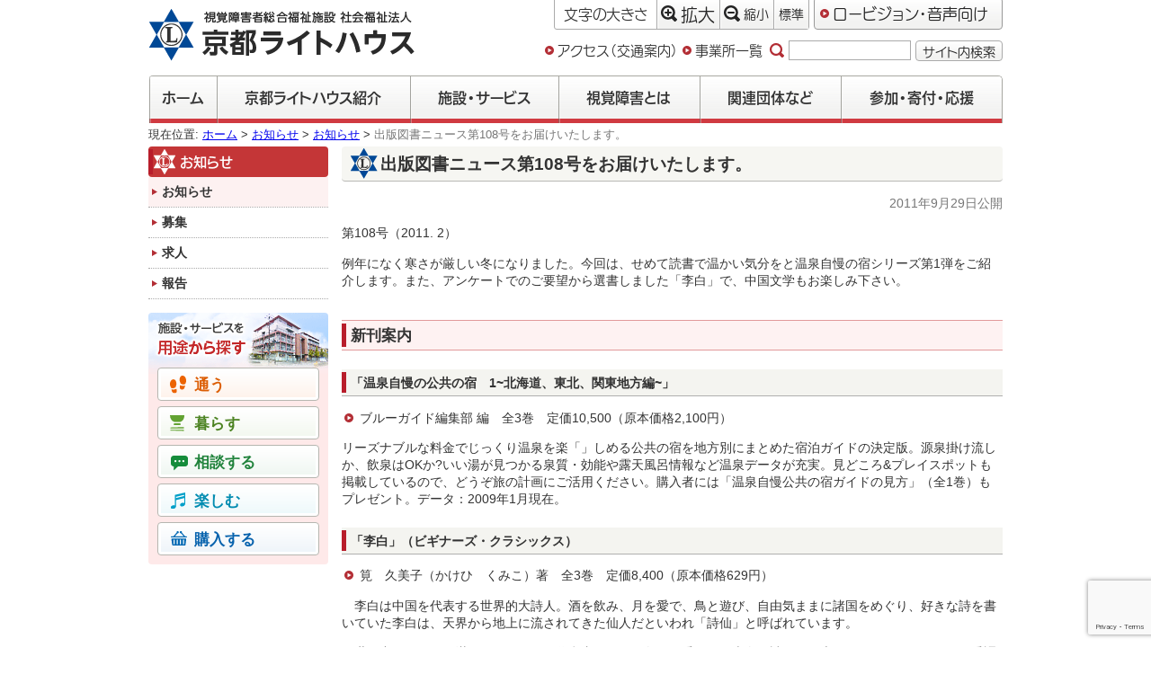

--- FILE ---
content_type: text/html; charset=UTF-8
request_url: https://www.kyoto-lighthouse.or.jp/news/pub_news_108/
body_size: 41443
content:
<!DOCTYPE html>
<html lang="ja">
<head>
	<!-- Global site tag (gtag.js) - Google Analytics 4 -->
	<script async src="https://www.googletagmanager.com/gtag/js?id=G-GWCY8SSWNP"></script>
	<script>
		window.dataLayer = window.dataLayer || [];
		function gtag(){dataLayer.push(arguments);}
		gtag('js', new Date());

		gtag('config', 'G-GWCY8SSWNP');
	</script>

	<!-- Global site tag (gtag.js) - Google Analytics 3 -->
	<script async src="https://www.googletagmanager.com/gtag/js?id=UA-4089600-1"></script>
	<script>
		window.dataLayer = window.dataLayer || [];
		function gtag(){dataLayer.push(arguments);}
		gtag('js', new Date());

		gtag('config', 'UA-4089600-1');
	</script>

	<meta charset="UTF-8">
	<meta http-equiv="X-UA-Compatible" content="IE=edge">
	<meta name="viewport" content="width=device-width, initial-scale=1">

	<meta name="keywords" content="ロービジョン,視覚障害,ライトハウス" />
	<meta name="description" content="社会福祉法人 京都ライトハウスは、視覚障害児・者のための総合福祉施設です。" />

	<link rel="shortcut icon" href="/wp-content/themes/khl/images/favicon.ico">

	
	<title>出版図書ニュース第108号をお届けいたします。 | 社会福祉法人 京都ライトハウス</title>
<meta name='robots' content='max-image-preview:large' />
<link rel="alternate" title="oEmbed (JSON)" type="application/json+oembed" href="https://www.kyoto-lighthouse.or.jp/wp-json/oembed/1.0/embed?url=https%3A%2F%2Fwww.kyoto-lighthouse.or.jp%2Fnews%2Fpub_news_108%2F" />
<link rel="alternate" title="oEmbed (XML)" type="text/xml+oembed" href="https://www.kyoto-lighthouse.or.jp/wp-json/oembed/1.0/embed?url=https%3A%2F%2Fwww.kyoto-lighthouse.or.jp%2Fnews%2Fpub_news_108%2F&#038;format=xml" />
<style id='wp-img-auto-sizes-contain-inline-css' type='text/css'>
img:is([sizes=auto i],[sizes^="auto," i]){contain-intrinsic-size:3000px 1500px}
/*# sourceURL=wp-img-auto-sizes-contain-inline-css */
</style>
<style id='wp-block-library-inline-css' type='text/css'>
:root{--wp-block-synced-color:#7a00df;--wp-block-synced-color--rgb:122,0,223;--wp-bound-block-color:var(--wp-block-synced-color);--wp-editor-canvas-background:#ddd;--wp-admin-theme-color:#007cba;--wp-admin-theme-color--rgb:0,124,186;--wp-admin-theme-color-darker-10:#006ba1;--wp-admin-theme-color-darker-10--rgb:0,107,160.5;--wp-admin-theme-color-darker-20:#005a87;--wp-admin-theme-color-darker-20--rgb:0,90,135;--wp-admin-border-width-focus:2px}@media (min-resolution:192dpi){:root{--wp-admin-border-width-focus:1.5px}}.wp-element-button{cursor:pointer}:root .has-very-light-gray-background-color{background-color:#eee}:root .has-very-dark-gray-background-color{background-color:#313131}:root .has-very-light-gray-color{color:#eee}:root .has-very-dark-gray-color{color:#313131}:root .has-vivid-green-cyan-to-vivid-cyan-blue-gradient-background{background:linear-gradient(135deg,#00d084,#0693e3)}:root .has-purple-crush-gradient-background{background:linear-gradient(135deg,#34e2e4,#4721fb 50%,#ab1dfe)}:root .has-hazy-dawn-gradient-background{background:linear-gradient(135deg,#faaca8,#dad0ec)}:root .has-subdued-olive-gradient-background{background:linear-gradient(135deg,#fafae1,#67a671)}:root .has-atomic-cream-gradient-background{background:linear-gradient(135deg,#fdd79a,#004a59)}:root .has-nightshade-gradient-background{background:linear-gradient(135deg,#330968,#31cdcf)}:root .has-midnight-gradient-background{background:linear-gradient(135deg,#020381,#2874fc)}:root{--wp--preset--font-size--normal:16px;--wp--preset--font-size--huge:42px}.has-regular-font-size{font-size:1em}.has-larger-font-size{font-size:2.625em}.has-normal-font-size{font-size:var(--wp--preset--font-size--normal)}.has-huge-font-size{font-size:var(--wp--preset--font-size--huge)}.has-text-align-center{text-align:center}.has-text-align-left{text-align:left}.has-text-align-right{text-align:right}.has-fit-text{white-space:nowrap!important}#end-resizable-editor-section{display:none}.aligncenter{clear:both}.items-justified-left{justify-content:flex-start}.items-justified-center{justify-content:center}.items-justified-right{justify-content:flex-end}.items-justified-space-between{justify-content:space-between}.screen-reader-text{border:0;clip-path:inset(50%);height:1px;margin:-1px;overflow:hidden;padding:0;position:absolute;width:1px;word-wrap:normal!important}.screen-reader-text:focus{background-color:#ddd;clip-path:none;color:#444;display:block;font-size:1em;height:auto;left:5px;line-height:normal;padding:15px 23px 14px;text-decoration:none;top:5px;width:auto;z-index:100000}html :where(.has-border-color){border-style:solid}html :where([style*=border-top-color]){border-top-style:solid}html :where([style*=border-right-color]){border-right-style:solid}html :where([style*=border-bottom-color]){border-bottom-style:solid}html :where([style*=border-left-color]){border-left-style:solid}html :where([style*=border-width]){border-style:solid}html :where([style*=border-top-width]){border-top-style:solid}html :where([style*=border-right-width]){border-right-style:solid}html :where([style*=border-bottom-width]){border-bottom-style:solid}html :where([style*=border-left-width]){border-left-style:solid}html :where(img[class*=wp-image-]){height:auto;max-width:100%}:where(figure){margin:0 0 1em}html :where(.is-position-sticky){--wp-admin--admin-bar--position-offset:var(--wp-admin--admin-bar--height,0px)}@media screen and (max-width:600px){html :where(.is-position-sticky){--wp-admin--admin-bar--position-offset:0px}}

/*# sourceURL=wp-block-library-inline-css */
</style><style id='global-styles-inline-css' type='text/css'>
:root{--wp--preset--aspect-ratio--square: 1;--wp--preset--aspect-ratio--4-3: 4/3;--wp--preset--aspect-ratio--3-4: 3/4;--wp--preset--aspect-ratio--3-2: 3/2;--wp--preset--aspect-ratio--2-3: 2/3;--wp--preset--aspect-ratio--16-9: 16/9;--wp--preset--aspect-ratio--9-16: 9/16;--wp--preset--color--black: #000000;--wp--preset--color--cyan-bluish-gray: #abb8c3;--wp--preset--color--white: #ffffff;--wp--preset--color--pale-pink: #f78da7;--wp--preset--color--vivid-red: #cf2e2e;--wp--preset--color--luminous-vivid-orange: #ff6900;--wp--preset--color--luminous-vivid-amber: #fcb900;--wp--preset--color--light-green-cyan: #7bdcb5;--wp--preset--color--vivid-green-cyan: #00d084;--wp--preset--color--pale-cyan-blue: #8ed1fc;--wp--preset--color--vivid-cyan-blue: #0693e3;--wp--preset--color--vivid-purple: #9b51e0;--wp--preset--gradient--vivid-cyan-blue-to-vivid-purple: linear-gradient(135deg,rgb(6,147,227) 0%,rgb(155,81,224) 100%);--wp--preset--gradient--light-green-cyan-to-vivid-green-cyan: linear-gradient(135deg,rgb(122,220,180) 0%,rgb(0,208,130) 100%);--wp--preset--gradient--luminous-vivid-amber-to-luminous-vivid-orange: linear-gradient(135deg,rgb(252,185,0) 0%,rgb(255,105,0) 100%);--wp--preset--gradient--luminous-vivid-orange-to-vivid-red: linear-gradient(135deg,rgb(255,105,0) 0%,rgb(207,46,46) 100%);--wp--preset--gradient--very-light-gray-to-cyan-bluish-gray: linear-gradient(135deg,rgb(238,238,238) 0%,rgb(169,184,195) 100%);--wp--preset--gradient--cool-to-warm-spectrum: linear-gradient(135deg,rgb(74,234,220) 0%,rgb(151,120,209) 20%,rgb(207,42,186) 40%,rgb(238,44,130) 60%,rgb(251,105,98) 80%,rgb(254,248,76) 100%);--wp--preset--gradient--blush-light-purple: linear-gradient(135deg,rgb(255,206,236) 0%,rgb(152,150,240) 100%);--wp--preset--gradient--blush-bordeaux: linear-gradient(135deg,rgb(254,205,165) 0%,rgb(254,45,45) 50%,rgb(107,0,62) 100%);--wp--preset--gradient--luminous-dusk: linear-gradient(135deg,rgb(255,203,112) 0%,rgb(199,81,192) 50%,rgb(65,88,208) 100%);--wp--preset--gradient--pale-ocean: linear-gradient(135deg,rgb(255,245,203) 0%,rgb(182,227,212) 50%,rgb(51,167,181) 100%);--wp--preset--gradient--electric-grass: linear-gradient(135deg,rgb(202,248,128) 0%,rgb(113,206,126) 100%);--wp--preset--gradient--midnight: linear-gradient(135deg,rgb(2,3,129) 0%,rgb(40,116,252) 100%);--wp--preset--font-size--small: 13px;--wp--preset--font-size--medium: 20px;--wp--preset--font-size--large: 36px;--wp--preset--font-size--x-large: 42px;--wp--preset--spacing--20: 0.44rem;--wp--preset--spacing--30: 0.67rem;--wp--preset--spacing--40: 1rem;--wp--preset--spacing--50: 1.5rem;--wp--preset--spacing--60: 2.25rem;--wp--preset--spacing--70: 3.38rem;--wp--preset--spacing--80: 5.06rem;--wp--preset--shadow--natural: 6px 6px 9px rgba(0, 0, 0, 0.2);--wp--preset--shadow--deep: 12px 12px 50px rgba(0, 0, 0, 0.4);--wp--preset--shadow--sharp: 6px 6px 0px rgba(0, 0, 0, 0.2);--wp--preset--shadow--outlined: 6px 6px 0px -3px rgb(255, 255, 255), 6px 6px rgb(0, 0, 0);--wp--preset--shadow--crisp: 6px 6px 0px rgb(0, 0, 0);}:where(.is-layout-flex){gap: 0.5em;}:where(.is-layout-grid){gap: 0.5em;}body .is-layout-flex{display: flex;}.is-layout-flex{flex-wrap: wrap;align-items: center;}.is-layout-flex > :is(*, div){margin: 0;}body .is-layout-grid{display: grid;}.is-layout-grid > :is(*, div){margin: 0;}:where(.wp-block-columns.is-layout-flex){gap: 2em;}:where(.wp-block-columns.is-layout-grid){gap: 2em;}:where(.wp-block-post-template.is-layout-flex){gap: 1.25em;}:where(.wp-block-post-template.is-layout-grid){gap: 1.25em;}.has-black-color{color: var(--wp--preset--color--black) !important;}.has-cyan-bluish-gray-color{color: var(--wp--preset--color--cyan-bluish-gray) !important;}.has-white-color{color: var(--wp--preset--color--white) !important;}.has-pale-pink-color{color: var(--wp--preset--color--pale-pink) !important;}.has-vivid-red-color{color: var(--wp--preset--color--vivid-red) !important;}.has-luminous-vivid-orange-color{color: var(--wp--preset--color--luminous-vivid-orange) !important;}.has-luminous-vivid-amber-color{color: var(--wp--preset--color--luminous-vivid-amber) !important;}.has-light-green-cyan-color{color: var(--wp--preset--color--light-green-cyan) !important;}.has-vivid-green-cyan-color{color: var(--wp--preset--color--vivid-green-cyan) !important;}.has-pale-cyan-blue-color{color: var(--wp--preset--color--pale-cyan-blue) !important;}.has-vivid-cyan-blue-color{color: var(--wp--preset--color--vivid-cyan-blue) !important;}.has-vivid-purple-color{color: var(--wp--preset--color--vivid-purple) !important;}.has-black-background-color{background-color: var(--wp--preset--color--black) !important;}.has-cyan-bluish-gray-background-color{background-color: var(--wp--preset--color--cyan-bluish-gray) !important;}.has-white-background-color{background-color: var(--wp--preset--color--white) !important;}.has-pale-pink-background-color{background-color: var(--wp--preset--color--pale-pink) !important;}.has-vivid-red-background-color{background-color: var(--wp--preset--color--vivid-red) !important;}.has-luminous-vivid-orange-background-color{background-color: var(--wp--preset--color--luminous-vivid-orange) !important;}.has-luminous-vivid-amber-background-color{background-color: var(--wp--preset--color--luminous-vivid-amber) !important;}.has-light-green-cyan-background-color{background-color: var(--wp--preset--color--light-green-cyan) !important;}.has-vivid-green-cyan-background-color{background-color: var(--wp--preset--color--vivid-green-cyan) !important;}.has-pale-cyan-blue-background-color{background-color: var(--wp--preset--color--pale-cyan-blue) !important;}.has-vivid-cyan-blue-background-color{background-color: var(--wp--preset--color--vivid-cyan-blue) !important;}.has-vivid-purple-background-color{background-color: var(--wp--preset--color--vivid-purple) !important;}.has-black-border-color{border-color: var(--wp--preset--color--black) !important;}.has-cyan-bluish-gray-border-color{border-color: var(--wp--preset--color--cyan-bluish-gray) !important;}.has-white-border-color{border-color: var(--wp--preset--color--white) !important;}.has-pale-pink-border-color{border-color: var(--wp--preset--color--pale-pink) !important;}.has-vivid-red-border-color{border-color: var(--wp--preset--color--vivid-red) !important;}.has-luminous-vivid-orange-border-color{border-color: var(--wp--preset--color--luminous-vivid-orange) !important;}.has-luminous-vivid-amber-border-color{border-color: var(--wp--preset--color--luminous-vivid-amber) !important;}.has-light-green-cyan-border-color{border-color: var(--wp--preset--color--light-green-cyan) !important;}.has-vivid-green-cyan-border-color{border-color: var(--wp--preset--color--vivid-green-cyan) !important;}.has-pale-cyan-blue-border-color{border-color: var(--wp--preset--color--pale-cyan-blue) !important;}.has-vivid-cyan-blue-border-color{border-color: var(--wp--preset--color--vivid-cyan-blue) !important;}.has-vivid-purple-border-color{border-color: var(--wp--preset--color--vivid-purple) !important;}.has-vivid-cyan-blue-to-vivid-purple-gradient-background{background: var(--wp--preset--gradient--vivid-cyan-blue-to-vivid-purple) !important;}.has-light-green-cyan-to-vivid-green-cyan-gradient-background{background: var(--wp--preset--gradient--light-green-cyan-to-vivid-green-cyan) !important;}.has-luminous-vivid-amber-to-luminous-vivid-orange-gradient-background{background: var(--wp--preset--gradient--luminous-vivid-amber-to-luminous-vivid-orange) !important;}.has-luminous-vivid-orange-to-vivid-red-gradient-background{background: var(--wp--preset--gradient--luminous-vivid-orange-to-vivid-red) !important;}.has-very-light-gray-to-cyan-bluish-gray-gradient-background{background: var(--wp--preset--gradient--very-light-gray-to-cyan-bluish-gray) !important;}.has-cool-to-warm-spectrum-gradient-background{background: var(--wp--preset--gradient--cool-to-warm-spectrum) !important;}.has-blush-light-purple-gradient-background{background: var(--wp--preset--gradient--blush-light-purple) !important;}.has-blush-bordeaux-gradient-background{background: var(--wp--preset--gradient--blush-bordeaux) !important;}.has-luminous-dusk-gradient-background{background: var(--wp--preset--gradient--luminous-dusk) !important;}.has-pale-ocean-gradient-background{background: var(--wp--preset--gradient--pale-ocean) !important;}.has-electric-grass-gradient-background{background: var(--wp--preset--gradient--electric-grass) !important;}.has-midnight-gradient-background{background: var(--wp--preset--gradient--midnight) !important;}.has-small-font-size{font-size: var(--wp--preset--font-size--small) !important;}.has-medium-font-size{font-size: var(--wp--preset--font-size--medium) !important;}.has-large-font-size{font-size: var(--wp--preset--font-size--large) !important;}.has-x-large-font-size{font-size: var(--wp--preset--font-size--x-large) !important;}
/*# sourceURL=global-styles-inline-css */
</style>

<style id='classic-theme-styles-inline-css' type='text/css'>
/*! This file is auto-generated */
.wp-block-button__link{color:#fff;background-color:#32373c;border-radius:9999px;box-shadow:none;text-decoration:none;padding:calc(.667em + 2px) calc(1.333em + 2px);font-size:1.125em}.wp-block-file__button{background:#32373c;color:#fff;text-decoration:none}
/*# sourceURL=/wp-includes/css/classic-themes.min.css */
</style>
<link rel='stylesheet' id='contact-form-7-css' href='https://www.kyoto-lighthouse.or.jp/wp-content/plugins/contact-form-7/includes/css/styles.css?ver=6.1.4' type='text/css' media='all' />
<link rel='stylesheet' id='dashi_css_pagepart-css' href='https://www.kyoto-lighthouse.or.jp/wp-content/plugins/dashi/assets/css/pagepart.css?ver=6.9' type='text/css' media='all' />
<link rel='stylesheet' id='dashi_datetimepicker_css-css' href='https://www.kyoto-lighthouse.or.jp/wp-content/plugins/dashi/assets/css/jquery-ui-timepicker-addon.css?ver=6.9' type='text/css' media='all' />
<link rel='stylesheet' id='dashi_css-css' href='https://www.kyoto-lighthouse.or.jp/wp-content/plugins/dashi/assets/css/css.css?ver=6.9' type='text/css' media='all' />
<link rel='stylesheet' id='fancybox-css' href='https://www.kyoto-lighthouse.or.jp/wp-content/plugins/easy-fancybox/fancybox/1.5.4/jquery.fancybox.min.css?ver=6.9' type='text/css' media='screen' />
<script src="https://www.kyoto-lighthouse.or.jp/wp-includes/js/jquery/jquery.min.js?ver=3.7.1" id="jquery-core-js"></script>
<script src="https://www.kyoto-lighthouse.or.jp/wp-includes/js/jquery/jquery-migrate.min.js?ver=3.4.1" id="jquery-migrate-js"></script>
<script src="https://www.kyoto-lighthouse.or.jp/wp-content/plugins/dashi/assets/js/pagepart.js?ver=6.9" id="dashi_js_pagepart-js"></script>
<script src="https://www.kyoto-lighthouse.or.jp/wp-content/themes/khl/js/common/jquery.inc.js?ver=6.9" id="my_common_jquery_inc-js"></script>
<script src="https://www.kyoto-lighthouse.or.jp/wp-content/themes/khl/js/jquery.inc.js?ver=6.9" id="my_jquery_inc-js"></script>
<link rel="https://api.w.org/" href="https://www.kyoto-lighthouse.or.jp/wp-json/" /><link rel="canonical" href="https://www.kyoto-lighthouse.or.jp/news/pub_news_108/" />
<link rel='shortlink' href='https://www.kyoto-lighthouse.or.jp/?p=2517' />

<!-- BEGIN: WP Social Bookmarking Light HEAD --><script>
    (function (d, s, id) {
        var js, fjs = d.getElementsByTagName(s)[0];
        if (d.getElementById(id)) return;
        js = d.createElement(s);
        js.id = id;
        js.src = "//connect.facebook.net/ja_JP/sdk.js#xfbml=1&version=v2.7";
        fjs.parentNode.insertBefore(js, fjs);
    }(document, 'script', 'facebook-jssdk'));
</script>
<style type="text/css">.wp_social_bookmarking_light{
    border: 0 !important;
    padding: 10px 0 20px 0 !important;
    margin: 0 !important;
}
.wp_social_bookmarking_light div{
    float: left !important;
    border: 0 !important;
    padding: 0 !important;
    margin: 0 5px 0px 0 !important;
    min-height: 30px !important;
    line-height: 18px !important;
    text-indent: 0 !important;
}
.wp_social_bookmarking_light img{
    border: 0 !important;
    padding: 0;
    margin: 0;
    vertical-align: top !important;
}
.wp_social_bookmarking_light_clear{
    clear: both !important;
}
#fb-root{
    display: none;
}
.wsbl_facebook_like iframe{
    max-width: none !important;
}
.wsbl_pinterest a{
    border: 0px !important;
}
</style>
<!-- END: WP Social Bookmarking Light HEAD -->
	<!-- js -->
	<script src="https://www.kyoto-lighthouse.or.jp/wp-content/themes/khl/js/jquery.cookie.js"></script>
	<script type="text/javascript" src="//webfont.fontplus.jp/accessor/script/fontplus.js?29EcZd7WVog%3D&box=GZYaFtmVcAk%3D&pm=1&aa=1&ab=2" charset="utf-8"></script>

	<!--css-->
	<link rel="stylesheet" type="text/css" media="all" href="https://www.kyoto-lighthouse.or.jp/wp-content/themes/khl/css/common/base.css" />
 	<link rel="stylesheet" type="text/css" media="all" href="https://www.kyoto-lighthouse.or.jp/wp-content/themes/khl/css/layout.css?v=202302" />
 	<!--[if lt IE 9]>
	<script type="text/javascript">
		var e = ("abbr,article,aside,audio,canvas,datalist,details,figure,footer,header,hgroup,main,mark,menu,meter,nav,output,progress,section,time,video").split(',');
		for (var i = 0; i < e.length; i++)
		{
			document.createElement(e[i]);
		}
	</script>
	<![endif]-->
</head>
<body class="wp-singular news-template-default single single-news postid-2517 wp-theme-khl  mode_default chrome news_pub_news_108"  data-large-fontsize="120">
<!-- #container -->
<div id="container">
<a href="#content_area" id="top" class="skip">メニューやヘッダを飛ばして本文へ</a>

<header id="site_header">

	<p id="logo"><a href="https://www.kyoto-lighthouse.or.jp"><img src="https://www.kyoto-lighthouse.or.jp/wp-content/themes/khl/images/logo.gif" alt="社会福祉法人 京都ライトハウス"></a></p>	<div class="util">
		<div class="wrapper_util clearfix">
			<dl class="util_fontsize util_inner">
				<dt class="util_label">文字<span class="pc">の大きさ</span></dt>
				<dd class="util_item"><button type="button" class="bttn util_content" data-bttn-fontsize="larger"><span class="icon" role="presentation" aria-hidden="true"></span>拡大</button></dd>
				<dd class="util_item"><button type="button" class="bttn util_content" data-bttn-fontsize="smaller"><span class="icon" role="presentation" aria-hidden="true"></span>縮小</button></dd>
				<dd class="util_item"><button type="button" class="bttn util_content" data-bttn-fontsize="default"><span class="icon" role="presentation" aria-hidden="true"></span>標準</button></dd>
			</dl>
		</div><!-- /.wrapper_util -->
		<div class="util_color">
			<a href="https://www.kyoto-lighthouse.or.jp/news/pub_news_108/?mode=lv" class="bttn util_color util_link_lv hide_if_lv"><span class="icon" role="presentation" aria-hidden="true"></span>ロービジョン・音声向け</a>
			<a href="https://www.kyoto-lighthouse.or.jp/news/pub_news_108/?mode=layout" class="bttn util_color util_link_layout show_if_lv" ><span class="icon" role="presentation" aria-hidden="true"></span>レイアウト画面</a>
		</div>
	</div><!-- /.util -->
	<div class="util">
<form role="search" method="get" class="form_search" action="https://www.kyoto-lighthouse.or.jp">
	<label><img src="https://www.kyoto-lighthouse.or.jp/wp-content/themes/khl/images/icon_search.svg" alt="サイト内検索" class="icon">
		<input type="text" class="search_field" value="" name="s" size="13" />
	</label>
	<button class="bttn">サイト内検索</button>
</form>
<a href="https://www.kyoto-lighthouse.or.jp/introduction/access/" class="has_marker">アクセス（交通案内）</a><a href="https://www.kyoto-lighthouse.or.jp/introduction/section/" class="has_marker">事業所一覧</a>	</div><!-- /.util -->
	<nav id="mainmenu">
		<ul class="menu">
			<li class="menu_item"><a href="https://www.kyoto-lighthouse.or.jp" class="style_bttn">ホーム</a></li>
							<li class="menu_item introduction"><a href="https://www.kyoto-lighthouse.or.jp/introduction/" class="style_bttn">京都ライトハウス紹介</a></li>
							<li class="menu_item service"><a href="https://www.kyoto-lighthouse.or.jp/service/" class="style_bttn">施設・サービス</a></li>
							<li class="menu_item knowledge"><a href="https://www.kyoto-lighthouse.or.jp/knowledge/" class="style_bttn">視覚障害とは</a></li>
							<li class="menu_item relation"><a href="https://www.kyoto-lighthouse.or.jp/relation/" class="style_bttn">関連団体など</a></li>
							<li class="menu_item action"><a href="https://www.kyoto-lighthouse.or.jp/action/" class="style_bttn">参加・寄付・応援</a></li>
					</ul>
	</nav>
</header>

<p id="breadcrumbs">

現在位置: <a href="https://www.kyoto-lighthouse.or.jp">ホーム</a>&nbsp;&gt;&nbsp;<a href="https://www.kyoto-lighthouse.or.jp/news/">お知らせ</a>&nbsp;&gt;&nbsp;<a href="https://www.kyoto-lighthouse.or.jp/news/?genre=information">お知らせ</a>&nbsp;&gt;&nbsp;<span aria-hidden="false">出版図書ニュース第108号をお届けいたします。</span></p><!--/#breadcrumbs-->
<a id="content_area" tabindex="-1" class="skip">ここから本文です</a>

<div id="site-content" class="has_sidebar">
<!-- #main -->
<main id="main">
<div class="dashi_pagepart_wrapper"></div>
<!-- #content -->
<section id="content">

<div class="post_content">
	<header id="page_header"  class="">
		<div class="inner">
			<h1 id="page_title">出版図書ニュース第108号をお届けいたします。</h1>
		</div><!-- /.inner -->
		<p class="date"><time datetime="2011-09-29">2011年9月29日</time>公開</p>
	</header>
<p>第108号（2011. 2）</p>
<p>例年になく寒さが厳しい冬になりました。今回は、せめて読書で温かい気分をと温泉自慢の宿シリーズ第1弾をご紹介します。また、アンケートでのご要望から選書しました「李白」で、中国文学もお楽しみ下さい。</p>
<h2>新刊案内</h2>
<h3>「温泉自慢の公共の宿　1~北海道、東北、関東地方編~」</h3>
<ul>
<li>ブルーガイド編集部 編　全3巻　定価10,500（原本価格2,100円）</li>
</ul>
<p>リーズナブルな料金でじっくり温泉を楽「」しめる公共の宿を地方別にまとめた宿泊ガイドの決定版。源泉掛け流しか、飲泉はOKか?いい湯が見つかる泉質・効能や露天風呂情報など温泉データが充実。見どころ&#038;プレイスポットも掲載しているので、どうぞ旅の計画にご活用ください。購入者には「温泉自慢公共の宿ガイドの見方」（全1巻）もプレゼント。データ：2009年1月現在。</p>
<h3>「李白」（ビギナーズ・クラシックス）</h3>
<ul>
<li>筧　久美子（かけひ　くみこ）著　全3巻　定価8,400（原本価格629円）</li>
</ul>
<p>　李白は中国を代表する世界的大詩人。酒を飲み、月を愛で、鳥と遊び、自由気ままに諸国をめぐり、好きな詩を書いていた李白は、天界から地上に流されてきた仙人だといわれ「詩仙」と呼ばれています。</p>
<p>　世の中への不平不満を歌ってくれる代弁者として民衆から愛された李白の詩は、日本をはじめヨーロッパでも愛誦され、今なお輝きを増しています。豪快奔放に生きた李白の浪漫の世界を味わい楽しむことのできる一冊。点字の漢文訓点符号付き。</p>
<h2>京都ライトハウス　オリジナル雑誌</h2>
<h3>京都を五感で楽しむガイドブック　季刊誌Good（ぐっど）・洛（らく）</h3>
<ul>
<li>2011年 夏 37号　最新号は3月1日発行</li>
<li>点字版（結束バンド製本）、テープ版（90分）、デイジー版、拡大文字版（A4判、22ポイント）</li>
<li>季刊（3.6.9.12月）発行　各900円（年間購読3,300円）</li>
</ul>
<p>特集1では、五感で感じる「桜」を探してみました。特集2では春の嵯峨野で俳句を詠んでみました。新シリーズでは「和」のテイスト溢れる京の老舗をご紹介します。また、京の道は御池通を、洛市洛茶ではふれあいの喫茶店を取り上げました。そして個性溢れる「私の京都」もあります。どうぞお楽しみに。</p>
<h3>1988年創刊のロングセラー点字雑誌　旅</h3>
<ul>
<li>139号　最新号は2月1日発行</li>
<li>隔月（偶数月）発行</li>
<li>1冊500円（年間購読2500円）</li>
</ul>
<p>今回は延伸された東北新幹線にスポットを当て、青森県を大特集。また、「癒しのパワースポット」のコーナーでは静岡県の白糸の滝をご紹介。そのほか、温泉情報や駅弁情報、各地の催し情報などを盛り込んでお届けします。石川さゆりさんのエッセイや、郷愁を誘う読者の皆さんからの川柳もどうぞお楽しみください!</p>
<h2>おすすめ季刊図書</h2>
<h3>ひと目でわかる!健康診断</h3>
<ul>
<li>船津 和夫 監修　全3巻</li>
<li>定価9,900円（原本価格1200円）</li>
</ul>
<p>「受けている検査は何のため?」「結果から何が分かる?」これまで漠然と受けていた健康診断のことがよく分かる本。本書では、健康診断や人間ドックで行われる基本的な検査を中心に解説。項目ごとに検査する目的と基準値を示し、異常の程度によってどんな病気が疑われるか、関連する検査とあわせてどのように診断されるかなどを示しています。</p>
<h3>京都の喫茶店</h3>
<ul>
<li>JTBパブリッシング発行　全1巻　</li>
<li>定価3,500円（原本価格800円）</li>
</ul>
<p>「京都の喫茶店」と一言で言ってもじつにさまざまで個性的。一度は訪れたい乙女好みの喫茶店から、愛されつづける老舗喫茶店、素敵な空間が広がるリノベーション喫茶店まで、京都リピーターに足を運んでもらいたい数々の喫茶店をご紹介。また、京都の喫茶店にまつわるいろんな話や覚えておきたい喫茶店基礎用語集も収録。この本で、これまでとは違った喫茶店の楽しみ方を見つけてみられてはいかがでしょうか。</p>
<h3>「万葉集」（ビギナーズ・クラシックス）</h3>
<ul>
<li>角川書店 編　　全2巻</li>
<li>定価7,200円（原本価格590円）</li>
</ul>
<p>日本最古の歌集『万葉集』には、人を愛する歌である相聞歌、人の死を悼む歌である挽歌など、さまざまな階層の人々が自らの思いを託した歌が収められています。その数4500首余り。その中から古来とくに親しまれている歌を中心に約140首を選び、意味や和歌の技巧、時代背景、人間関係などを分かりやすく解説。これから『万葉集』に親しもうというビギナーの方にも、あらためて万葉の世界に浸りたい方にもお薦めです。</p>
<h2>ドットテイラー通信</h2>
<h3>「京都市内図」好評発売中!</h3>
<ul>
<li>定価：1,000円。　サイズ：タテ42cm×ヨコ32cm</li>
</ul>
<p>京都の春をイメージした桜色の生地に京都市内の主な通りや川を発泡印刷で、有名寺院をドットテイラーで表しました。北は「北山通」から南は「九条通」まで、西は「西大路通」から東は「東大路通」まで、京都市内のおおまかな位置関係が把握出来ます。</p>
<p>気になるあのお店は、だいたいこの辺りにあるのかな…と思い描いたり、地図をバッグにしのばせ、京都観光にもお出かけください。贈物にも是非どうぞ!</p>
<p>図書ニュースは点字版、墨字版、メール版で配信しています。変更や停止のご希望がありましたらご連絡ください。</p>
</div><!-- /.post_content -->
</section><!-- /#content -->


<div class='wp_social_bookmarking_light'>        <div class="wsbl_facebook_like"><div id="fb-root"></div><fb:like href="https://www.kyoto-lighthouse.or.jp/news/pub_news_108/" layout="button_count" action="like" width="100" share="false" show_faces="false" ></fb:like></div>        <div class="wsbl_twitter"><a href="https://twitter.com/share" class="twitter-share-button" data-url="https://www.kyoto-lighthouse.or.jp/news/pub_news_108/" data-text="" data-lang="ja">Tweet</a></div></div>
<br class='wp_social_bookmarking_light_clear' />
</main><!-- /#main -->
	<aside id="sidebar">
		<nav id="sidemenu"  title="サイドメニュー">
			<section class="index_list">
				<h2 class="heading">お知らせ</h2>
				<ul class="menu">
				<li class="list_item"><a href="https://www.kyoto-lighthouse.or.jp/news/?genre=information" aria-current="current">お知らせ</a></li>
				<li class="list_item"><a href="https://www.kyoto-lighthouse.or.jp/news/?genre=recruitment">募集</a></li>
				<li class="list_item"><a href="https://www.kyoto-lighthouse.or.jp/news/?genre=job-offer">求人</a></li>
				<li class="list_item"><a href="https://www.kyoto-lighthouse.or.jp/news/?genre=report">報告</a></li>
				</ul>
			</section>
			<section class="category_index">
				<h2 class="skip_lv heading">施設・サービスを用途から探す</h2>
				<ul class="cat_list menu">
					<li class="cat1"><a href="/service/?genre=use"><span class="icon" role="presentation"></span>通う</a></li>
					<li class="cat2"><a href="/service/?genre=live"><span class="icon" role="presentation"></span>暮らす</a></li>
					<li class="cat3"><a href="/service/?genre=consult"><span class="icon" role="presentation"></span>相談する</a></li>
					<li class="cat4"><a href="/service/?genre=fun"><span class="icon" role="presentation"></span>楽しむ</a></li>
					<li class="cat5"><a href="/service/?genre=purchase"><span class="icon" role="presentation"></span>購入する</a></li>
				</ul>
			</section>
		</nav>
	</aside>
</div><!-- /#site-contents -->
<footer id="site_footer">
<nav id="footmenu">
	<ul class="menu">
		
<li class="list_item section"><a href="https://www.kyoto-lighthouse.or.jp/introduction/section/">事業所一覧</a></li><li class="list_item access"><a href="https://www.kyoto-lighthouse.or.jp/introduction/access/">アクセス（交通案内）</a></li><li class="list_item sitemap"><a href="https://www.kyoto-lighthouse.or.jp/sitemap/">サイトマップ</a></li><li class="list_item sitepolicy"><a href="https://www.kyoto-lighthouse.or.jp/sitepolicy/">サイトポリシー</a></li><li class="list_item facebook"><a href="https://www.kyoto-lighthouse.or.jp/facebook/">京都ライトハウスFacebook 運用ポリシー</a></li><li class="list_item privacypolicy"><a href="https://www.kyoto-lighthouse.or.jp/privacypolicy/">個人情報保護方針</a></li><li class="list_item accessibility"><a href="https://www.kyoto-lighthouse.or.jp/accessibility/">アクセシビリティ方針</a></li>	</ul>
</nav>
<div class="dashi_pagepart_wrapper"><address><strong>社会福祉法人 京都ライトハウス</strong> 〒603-8302 京都市北区紫野花ノ坊町11 TEL 075-462-4400／FAX 075-462-4402<br />
Copyrights: Kyoto Lighthouse All Rights Reserved.; <a href="mailto:&#105;&#110;&#102;&#111;&#064;&#107;&#121;&#111;&#116;&#111;&#045;&#108;&#105;&#103;&#104;&#116;&#104;&#111;&#117;&#115;&#101;&#046;&#111;&#114;&#046;&#106;&#112;">&#105;&#110;&#102;&#111;&#064;&#107;&#121;&#111;&#116;&#111;&#045;&#108;&#105;&#103;&#104;&#116;&#104;&#111;&#117;&#115;&#101;&#046;&#111;&#114;&#046;&#106;&#112;</a>;</address>
</div></footer>

</div><!-- /#container -->
<script type="speculationrules">
{"prefetch":[{"source":"document","where":{"and":[{"href_matches":"/*"},{"not":{"href_matches":["/wp-*.php","/wp-admin/*","/wp-content/uploads/*","/wp-content/*","/wp-content/plugins/*","/wp-content/themes/khl/*","/*\\?(.+)"]}},{"not":{"selector_matches":"a[rel~=\"nofollow\"]"}},{"not":{"selector_matches":".no-prefetch, .no-prefetch a"}}]},"eagerness":"conservative"}]}
</script>

<!-- BEGIN: WP Social Bookmarking Light FOOTER -->    <script>!function(d,s,id){var js,fjs=d.getElementsByTagName(s)[0],p=/^http:/.test(d.location)?'http':'https';if(!d.getElementById(id)){js=d.createElement(s);js.id=id;js.src=p+'://platform.twitter.com/widgets.js';fjs.parentNode.insertBefore(js,fjs);}}(document, 'script', 'twitter-wjs');</script><!-- END: WP Social Bookmarking Light FOOTER -->
<script src="https://www.kyoto-lighthouse.or.jp/wp-includes/js/comment-reply.min.js?ver=6.9" id="comment-reply-js" async="async" data-wp-strategy="async" fetchpriority="low"></script>
<script src="https://www.kyoto-lighthouse.or.jp/wp-includes/js/dist/hooks.min.js?ver=dd5603f07f9220ed27f1" id="wp-hooks-js"></script>
<script src="https://www.kyoto-lighthouse.or.jp/wp-includes/js/dist/i18n.min.js?ver=c26c3dc7bed366793375" id="wp-i18n-js"></script>
<script id="wp-i18n-js-after">
/* <![CDATA[ */
wp.i18n.setLocaleData( { 'text direction\u0004ltr': [ 'ltr' ] } );
//# sourceURL=wp-i18n-js-after
/* ]]> */
</script>
<script src="https://www.kyoto-lighthouse.or.jp/wp-content/plugins/contact-form-7/includes/swv/js/index.js?ver=6.1.4" id="swv-js"></script>
<script id="contact-form-7-js-translations">
/* <![CDATA[ */
( function( domain, translations ) {
	var localeData = translations.locale_data[ domain ] || translations.locale_data.messages;
	localeData[""].domain = domain;
	wp.i18n.setLocaleData( localeData, domain );
} )( "contact-form-7", {"translation-revision-date":"2025-11-30 08:12:23+0000","generator":"GlotPress\/4.0.3","domain":"messages","locale_data":{"messages":{"":{"domain":"messages","plural-forms":"nplurals=1; plural=0;","lang":"ja_JP"},"This contact form is placed in the wrong place.":["\u3053\u306e\u30b3\u30f3\u30bf\u30af\u30c8\u30d5\u30a9\u30fc\u30e0\u306f\u9593\u9055\u3063\u305f\u4f4d\u7f6e\u306b\u7f6e\u304b\u308c\u3066\u3044\u307e\u3059\u3002"],"Error:":["\u30a8\u30e9\u30fc:"]}},"comment":{"reference":"includes\/js\/index.js"}} );
//# sourceURL=contact-form-7-js-translations
/* ]]> */
</script>
<script id="contact-form-7-js-before">
/* <![CDATA[ */
var wpcf7 = {
    "api": {
        "root": "https:\/\/www.kyoto-lighthouse.or.jp\/wp-json\/",
        "namespace": "contact-form-7\/v1"
    }
};
//# sourceURL=contact-form-7-js-before
/* ]]> */
</script>
<script src="https://www.kyoto-lighthouse.or.jp/wp-content/plugins/contact-form-7/includes/js/index.js?ver=6.1.4" id="contact-form-7-js"></script>
<script src="https://www.kyoto-lighthouse.or.jp/wp-includes/js/jquery/ui/core.min.js?ver=1.13.3" id="jquery-ui-core-js"></script>
<script src="https://www.kyoto-lighthouse.or.jp/wp-includes/js/jquery/ui/datepicker.min.js?ver=1.13.3" id="jquery-ui-datepicker-js"></script>
<script id="jquery-ui-datepicker-js-after">
/* <![CDATA[ */
jQuery(function(jQuery){jQuery.datepicker.setDefaults({"closeText":"\u9589\u3058\u308b","currentText":"\u4eca\u65e5","monthNames":["1\u6708","2\u6708","3\u6708","4\u6708","5\u6708","6\u6708","7\u6708","8\u6708","9\u6708","10\u6708","11\u6708","12\u6708"],"monthNamesShort":["1\u6708","2\u6708","3\u6708","4\u6708","5\u6708","6\u6708","7\u6708","8\u6708","9\u6708","10\u6708","11\u6708","12\u6708"],"nextText":"\u6b21","prevText":"\u524d","dayNames":["\u65e5\u66dc\u65e5","\u6708\u66dc\u65e5","\u706b\u66dc\u65e5","\u6c34\u66dc\u65e5","\u6728\u66dc\u65e5","\u91d1\u66dc\u65e5","\u571f\u66dc\u65e5"],"dayNamesShort":["\u65e5","\u6708","\u706b","\u6c34","\u6728","\u91d1","\u571f"],"dayNamesMin":["\u65e5","\u6708","\u706b","\u6c34","\u6728","\u91d1","\u571f"],"dateFormat":"yy\u5e74mm\u6708d\u65e5","firstDay":1,"isRTL":false});});
//# sourceURL=jquery-ui-datepicker-js-after
/* ]]> */
</script>
<script src="https://www.kyoto-lighthouse.or.jp/wp-content/plugins/dashi/assets/js/jquery-ui-timepicker-addon.js?ver=1.1" id="dashi_js_timepicker-js"></script>
<script src="https://www.kyoto-lighthouse.or.jp/wp-content/plugins/dashi/assets/js/js.js?ver=1.1" id="dashi_js-js"></script>
<script src="https://www.kyoto-lighthouse.or.jp/wp-content/plugins/easy-fancybox/vendor/purify.min.js?ver=6.9" id="fancybox-purify-js"></script>
<script type="text/javascript" id="jquery-fancybox-js-extra">
/* <![CDATA[ */
var efb_i18n = {"close":"Close","next":"Next","prev":"Previous","startSlideshow":"Start slideshow","toggleSize":"Toggle size"};
//# sourceURL=jquery-fancybox-js-extra
/* ]]> */
</script>
<script src="https://www.kyoto-lighthouse.or.jp/wp-content/plugins/easy-fancybox/fancybox/1.5.4/jquery.fancybox.min.js?ver=6.9" id="jquery-fancybox-js"></script>
<script id="jquery-fancybox-js-after">
/* <![CDATA[ */
var fb_timeout, fb_opts={'autoScale':true,'showCloseButton':true,'margin':20,'pixelRatio':'false','centerOnScroll':false,'enableEscapeButton':true,'speedIn':700,'speedOut':700,'overlayShow':true,'hideOnOverlayClick':true,'minVpHeight':320,'disableCoreLightbox':'true','enableBlockControls':'true','fancybox_openBlockControls':'true' };
if(typeof easy_fancybox_handler==='undefined'){
var easy_fancybox_handler=function(){
jQuery([".nolightbox","a.wp-block-file__button","a.pin-it-button","a[href*='pinterest.com\/pin\/create']","a[href*='facebook.com\/share']","a[href*='twitter.com\/share']"].join(',')).addClass('nofancybox');
jQuery('a.fancybox-close').on('click',function(e){e.preventDefault();jQuery.fancybox.close()});
/* IMG */
						var unlinkedImageBlocks=jQuery(".wp-block-image > img:not(.nofancybox,figure.nofancybox>img)");
						unlinkedImageBlocks.wrap(function() {
							var href = jQuery( this ).attr( "src" );
							return "<a href='" + href + "'></a>";
						});
var fb_IMG_select=jQuery('a[href*=".jpg" i]:not(.nofancybox,li.nofancybox>a,figure.nofancybox>a),area[href*=".jpg" i]:not(.nofancybox),a[href*=".jpeg" i]:not(.nofancybox,li.nofancybox>a,figure.nofancybox>a),area[href*=".jpeg" i]:not(.nofancybox),a[href*=".png" i]:not(.nofancybox,li.nofancybox>a,figure.nofancybox>a),area[href*=".png" i]:not(.nofancybox),a[href*=".webp" i]:not(.nofancybox,li.nofancybox>a,figure.nofancybox>a),area[href*=".webp" i]:not(.nofancybox)');
fb_IMG_select.addClass('fancybox image');
jQuery('a.fancybox,area.fancybox,.fancybox>a').each(function(){jQuery(this).fancybox(jQuery.extend(true,{},fb_opts,{'transition':'elastic','transitionIn':'elastic','easingIn':'easeOutBack','transitionOut':'elastic','easingOut':'easeInBack','opacity':false,'hideOnContentClick':false,'titleShow':true,'titlePosition':'over','titleFromAlt':true,'showNavArrows':true,'enableKeyboardNav':true,'cyclic':false,'mouseWheel':'true'}))});
};};
jQuery(easy_fancybox_handler);jQuery(document).on('post-load',easy_fancybox_handler);

//# sourceURL=jquery-fancybox-js-after
/* ]]> */
</script>
<script src="https://www.kyoto-lighthouse.or.jp/wp-content/plugins/easy-fancybox/vendor/jquery.easing.min.js?ver=1.4.1" id="jquery-easing-js"></script>
<script src="https://www.kyoto-lighthouse.or.jp/wp-content/plugins/easy-fancybox/vendor/jquery.mousewheel.min.js?ver=3.1.13" id="jquery-mousewheel-js"></script>
<script src="https://www.google.com/recaptcha/api.js?render=6LfdmAgpAAAAAEL0hYl7MRnHUD9S3w8CdUWrI2kq&amp;ver=3.0" id="google-recaptcha-js"></script>
<script src="https://www.kyoto-lighthouse.or.jp/wp-includes/js/dist/vendor/wp-polyfill.min.js?ver=3.15.0" id="wp-polyfill-js"></script>
<script id="wpcf7-recaptcha-js-before">
/* <![CDATA[ */
var wpcf7_recaptcha = {
    "sitekey": "6LfdmAgpAAAAAEL0hYl7MRnHUD9S3w8CdUWrI2kq",
    "actions": {
        "homepage": "homepage",
        "contactform": "contactform"
    }
};
//# sourceURL=wpcf7-recaptcha-js-before
/* ]]> */
</script>
<script src="https://www.kyoto-lighthouse.or.jp/wp-content/plugins/contact-form-7/modules/recaptcha/index.js?ver=6.1.4" id="wpcf7-recaptcha-js"></script>
</body>
</html>


--- FILE ---
content_type: text/html; charset=utf-8
request_url: https://www.google.com/recaptcha/api2/anchor?ar=1&k=6LfdmAgpAAAAAEL0hYl7MRnHUD9S3w8CdUWrI2kq&co=aHR0cHM6Ly93d3cua3lvdG8tbGlnaHRob3VzZS5vci5qcDo0NDM.&hl=en&v=N67nZn4AqZkNcbeMu4prBgzg&size=invisible&anchor-ms=20000&execute-ms=30000&cb=xwa4rqs6x8w7
body_size: 48613
content:
<!DOCTYPE HTML><html dir="ltr" lang="en"><head><meta http-equiv="Content-Type" content="text/html; charset=UTF-8">
<meta http-equiv="X-UA-Compatible" content="IE=edge">
<title>reCAPTCHA</title>
<style type="text/css">
/* cyrillic-ext */
@font-face {
  font-family: 'Roboto';
  font-style: normal;
  font-weight: 400;
  font-stretch: 100%;
  src: url(//fonts.gstatic.com/s/roboto/v48/KFO7CnqEu92Fr1ME7kSn66aGLdTylUAMa3GUBHMdazTgWw.woff2) format('woff2');
  unicode-range: U+0460-052F, U+1C80-1C8A, U+20B4, U+2DE0-2DFF, U+A640-A69F, U+FE2E-FE2F;
}
/* cyrillic */
@font-face {
  font-family: 'Roboto';
  font-style: normal;
  font-weight: 400;
  font-stretch: 100%;
  src: url(//fonts.gstatic.com/s/roboto/v48/KFO7CnqEu92Fr1ME7kSn66aGLdTylUAMa3iUBHMdazTgWw.woff2) format('woff2');
  unicode-range: U+0301, U+0400-045F, U+0490-0491, U+04B0-04B1, U+2116;
}
/* greek-ext */
@font-face {
  font-family: 'Roboto';
  font-style: normal;
  font-weight: 400;
  font-stretch: 100%;
  src: url(//fonts.gstatic.com/s/roboto/v48/KFO7CnqEu92Fr1ME7kSn66aGLdTylUAMa3CUBHMdazTgWw.woff2) format('woff2');
  unicode-range: U+1F00-1FFF;
}
/* greek */
@font-face {
  font-family: 'Roboto';
  font-style: normal;
  font-weight: 400;
  font-stretch: 100%;
  src: url(//fonts.gstatic.com/s/roboto/v48/KFO7CnqEu92Fr1ME7kSn66aGLdTylUAMa3-UBHMdazTgWw.woff2) format('woff2');
  unicode-range: U+0370-0377, U+037A-037F, U+0384-038A, U+038C, U+038E-03A1, U+03A3-03FF;
}
/* math */
@font-face {
  font-family: 'Roboto';
  font-style: normal;
  font-weight: 400;
  font-stretch: 100%;
  src: url(//fonts.gstatic.com/s/roboto/v48/KFO7CnqEu92Fr1ME7kSn66aGLdTylUAMawCUBHMdazTgWw.woff2) format('woff2');
  unicode-range: U+0302-0303, U+0305, U+0307-0308, U+0310, U+0312, U+0315, U+031A, U+0326-0327, U+032C, U+032F-0330, U+0332-0333, U+0338, U+033A, U+0346, U+034D, U+0391-03A1, U+03A3-03A9, U+03B1-03C9, U+03D1, U+03D5-03D6, U+03F0-03F1, U+03F4-03F5, U+2016-2017, U+2034-2038, U+203C, U+2040, U+2043, U+2047, U+2050, U+2057, U+205F, U+2070-2071, U+2074-208E, U+2090-209C, U+20D0-20DC, U+20E1, U+20E5-20EF, U+2100-2112, U+2114-2115, U+2117-2121, U+2123-214F, U+2190, U+2192, U+2194-21AE, U+21B0-21E5, U+21F1-21F2, U+21F4-2211, U+2213-2214, U+2216-22FF, U+2308-230B, U+2310, U+2319, U+231C-2321, U+2336-237A, U+237C, U+2395, U+239B-23B7, U+23D0, U+23DC-23E1, U+2474-2475, U+25AF, U+25B3, U+25B7, U+25BD, U+25C1, U+25CA, U+25CC, U+25FB, U+266D-266F, U+27C0-27FF, U+2900-2AFF, U+2B0E-2B11, U+2B30-2B4C, U+2BFE, U+3030, U+FF5B, U+FF5D, U+1D400-1D7FF, U+1EE00-1EEFF;
}
/* symbols */
@font-face {
  font-family: 'Roboto';
  font-style: normal;
  font-weight: 400;
  font-stretch: 100%;
  src: url(//fonts.gstatic.com/s/roboto/v48/KFO7CnqEu92Fr1ME7kSn66aGLdTylUAMaxKUBHMdazTgWw.woff2) format('woff2');
  unicode-range: U+0001-000C, U+000E-001F, U+007F-009F, U+20DD-20E0, U+20E2-20E4, U+2150-218F, U+2190, U+2192, U+2194-2199, U+21AF, U+21E6-21F0, U+21F3, U+2218-2219, U+2299, U+22C4-22C6, U+2300-243F, U+2440-244A, U+2460-24FF, U+25A0-27BF, U+2800-28FF, U+2921-2922, U+2981, U+29BF, U+29EB, U+2B00-2BFF, U+4DC0-4DFF, U+FFF9-FFFB, U+10140-1018E, U+10190-1019C, U+101A0, U+101D0-101FD, U+102E0-102FB, U+10E60-10E7E, U+1D2C0-1D2D3, U+1D2E0-1D37F, U+1F000-1F0FF, U+1F100-1F1AD, U+1F1E6-1F1FF, U+1F30D-1F30F, U+1F315, U+1F31C, U+1F31E, U+1F320-1F32C, U+1F336, U+1F378, U+1F37D, U+1F382, U+1F393-1F39F, U+1F3A7-1F3A8, U+1F3AC-1F3AF, U+1F3C2, U+1F3C4-1F3C6, U+1F3CA-1F3CE, U+1F3D4-1F3E0, U+1F3ED, U+1F3F1-1F3F3, U+1F3F5-1F3F7, U+1F408, U+1F415, U+1F41F, U+1F426, U+1F43F, U+1F441-1F442, U+1F444, U+1F446-1F449, U+1F44C-1F44E, U+1F453, U+1F46A, U+1F47D, U+1F4A3, U+1F4B0, U+1F4B3, U+1F4B9, U+1F4BB, U+1F4BF, U+1F4C8-1F4CB, U+1F4D6, U+1F4DA, U+1F4DF, U+1F4E3-1F4E6, U+1F4EA-1F4ED, U+1F4F7, U+1F4F9-1F4FB, U+1F4FD-1F4FE, U+1F503, U+1F507-1F50B, U+1F50D, U+1F512-1F513, U+1F53E-1F54A, U+1F54F-1F5FA, U+1F610, U+1F650-1F67F, U+1F687, U+1F68D, U+1F691, U+1F694, U+1F698, U+1F6AD, U+1F6B2, U+1F6B9-1F6BA, U+1F6BC, U+1F6C6-1F6CF, U+1F6D3-1F6D7, U+1F6E0-1F6EA, U+1F6F0-1F6F3, U+1F6F7-1F6FC, U+1F700-1F7FF, U+1F800-1F80B, U+1F810-1F847, U+1F850-1F859, U+1F860-1F887, U+1F890-1F8AD, U+1F8B0-1F8BB, U+1F8C0-1F8C1, U+1F900-1F90B, U+1F93B, U+1F946, U+1F984, U+1F996, U+1F9E9, U+1FA00-1FA6F, U+1FA70-1FA7C, U+1FA80-1FA89, U+1FA8F-1FAC6, U+1FACE-1FADC, U+1FADF-1FAE9, U+1FAF0-1FAF8, U+1FB00-1FBFF;
}
/* vietnamese */
@font-face {
  font-family: 'Roboto';
  font-style: normal;
  font-weight: 400;
  font-stretch: 100%;
  src: url(//fonts.gstatic.com/s/roboto/v48/KFO7CnqEu92Fr1ME7kSn66aGLdTylUAMa3OUBHMdazTgWw.woff2) format('woff2');
  unicode-range: U+0102-0103, U+0110-0111, U+0128-0129, U+0168-0169, U+01A0-01A1, U+01AF-01B0, U+0300-0301, U+0303-0304, U+0308-0309, U+0323, U+0329, U+1EA0-1EF9, U+20AB;
}
/* latin-ext */
@font-face {
  font-family: 'Roboto';
  font-style: normal;
  font-weight: 400;
  font-stretch: 100%;
  src: url(//fonts.gstatic.com/s/roboto/v48/KFO7CnqEu92Fr1ME7kSn66aGLdTylUAMa3KUBHMdazTgWw.woff2) format('woff2');
  unicode-range: U+0100-02BA, U+02BD-02C5, U+02C7-02CC, U+02CE-02D7, U+02DD-02FF, U+0304, U+0308, U+0329, U+1D00-1DBF, U+1E00-1E9F, U+1EF2-1EFF, U+2020, U+20A0-20AB, U+20AD-20C0, U+2113, U+2C60-2C7F, U+A720-A7FF;
}
/* latin */
@font-face {
  font-family: 'Roboto';
  font-style: normal;
  font-weight: 400;
  font-stretch: 100%;
  src: url(//fonts.gstatic.com/s/roboto/v48/KFO7CnqEu92Fr1ME7kSn66aGLdTylUAMa3yUBHMdazQ.woff2) format('woff2');
  unicode-range: U+0000-00FF, U+0131, U+0152-0153, U+02BB-02BC, U+02C6, U+02DA, U+02DC, U+0304, U+0308, U+0329, U+2000-206F, U+20AC, U+2122, U+2191, U+2193, U+2212, U+2215, U+FEFF, U+FFFD;
}
/* cyrillic-ext */
@font-face {
  font-family: 'Roboto';
  font-style: normal;
  font-weight: 500;
  font-stretch: 100%;
  src: url(//fonts.gstatic.com/s/roboto/v48/KFO7CnqEu92Fr1ME7kSn66aGLdTylUAMa3GUBHMdazTgWw.woff2) format('woff2');
  unicode-range: U+0460-052F, U+1C80-1C8A, U+20B4, U+2DE0-2DFF, U+A640-A69F, U+FE2E-FE2F;
}
/* cyrillic */
@font-face {
  font-family: 'Roboto';
  font-style: normal;
  font-weight: 500;
  font-stretch: 100%;
  src: url(//fonts.gstatic.com/s/roboto/v48/KFO7CnqEu92Fr1ME7kSn66aGLdTylUAMa3iUBHMdazTgWw.woff2) format('woff2');
  unicode-range: U+0301, U+0400-045F, U+0490-0491, U+04B0-04B1, U+2116;
}
/* greek-ext */
@font-face {
  font-family: 'Roboto';
  font-style: normal;
  font-weight: 500;
  font-stretch: 100%;
  src: url(//fonts.gstatic.com/s/roboto/v48/KFO7CnqEu92Fr1ME7kSn66aGLdTylUAMa3CUBHMdazTgWw.woff2) format('woff2');
  unicode-range: U+1F00-1FFF;
}
/* greek */
@font-face {
  font-family: 'Roboto';
  font-style: normal;
  font-weight: 500;
  font-stretch: 100%;
  src: url(//fonts.gstatic.com/s/roboto/v48/KFO7CnqEu92Fr1ME7kSn66aGLdTylUAMa3-UBHMdazTgWw.woff2) format('woff2');
  unicode-range: U+0370-0377, U+037A-037F, U+0384-038A, U+038C, U+038E-03A1, U+03A3-03FF;
}
/* math */
@font-face {
  font-family: 'Roboto';
  font-style: normal;
  font-weight: 500;
  font-stretch: 100%;
  src: url(//fonts.gstatic.com/s/roboto/v48/KFO7CnqEu92Fr1ME7kSn66aGLdTylUAMawCUBHMdazTgWw.woff2) format('woff2');
  unicode-range: U+0302-0303, U+0305, U+0307-0308, U+0310, U+0312, U+0315, U+031A, U+0326-0327, U+032C, U+032F-0330, U+0332-0333, U+0338, U+033A, U+0346, U+034D, U+0391-03A1, U+03A3-03A9, U+03B1-03C9, U+03D1, U+03D5-03D6, U+03F0-03F1, U+03F4-03F5, U+2016-2017, U+2034-2038, U+203C, U+2040, U+2043, U+2047, U+2050, U+2057, U+205F, U+2070-2071, U+2074-208E, U+2090-209C, U+20D0-20DC, U+20E1, U+20E5-20EF, U+2100-2112, U+2114-2115, U+2117-2121, U+2123-214F, U+2190, U+2192, U+2194-21AE, U+21B0-21E5, U+21F1-21F2, U+21F4-2211, U+2213-2214, U+2216-22FF, U+2308-230B, U+2310, U+2319, U+231C-2321, U+2336-237A, U+237C, U+2395, U+239B-23B7, U+23D0, U+23DC-23E1, U+2474-2475, U+25AF, U+25B3, U+25B7, U+25BD, U+25C1, U+25CA, U+25CC, U+25FB, U+266D-266F, U+27C0-27FF, U+2900-2AFF, U+2B0E-2B11, U+2B30-2B4C, U+2BFE, U+3030, U+FF5B, U+FF5D, U+1D400-1D7FF, U+1EE00-1EEFF;
}
/* symbols */
@font-face {
  font-family: 'Roboto';
  font-style: normal;
  font-weight: 500;
  font-stretch: 100%;
  src: url(//fonts.gstatic.com/s/roboto/v48/KFO7CnqEu92Fr1ME7kSn66aGLdTylUAMaxKUBHMdazTgWw.woff2) format('woff2');
  unicode-range: U+0001-000C, U+000E-001F, U+007F-009F, U+20DD-20E0, U+20E2-20E4, U+2150-218F, U+2190, U+2192, U+2194-2199, U+21AF, U+21E6-21F0, U+21F3, U+2218-2219, U+2299, U+22C4-22C6, U+2300-243F, U+2440-244A, U+2460-24FF, U+25A0-27BF, U+2800-28FF, U+2921-2922, U+2981, U+29BF, U+29EB, U+2B00-2BFF, U+4DC0-4DFF, U+FFF9-FFFB, U+10140-1018E, U+10190-1019C, U+101A0, U+101D0-101FD, U+102E0-102FB, U+10E60-10E7E, U+1D2C0-1D2D3, U+1D2E0-1D37F, U+1F000-1F0FF, U+1F100-1F1AD, U+1F1E6-1F1FF, U+1F30D-1F30F, U+1F315, U+1F31C, U+1F31E, U+1F320-1F32C, U+1F336, U+1F378, U+1F37D, U+1F382, U+1F393-1F39F, U+1F3A7-1F3A8, U+1F3AC-1F3AF, U+1F3C2, U+1F3C4-1F3C6, U+1F3CA-1F3CE, U+1F3D4-1F3E0, U+1F3ED, U+1F3F1-1F3F3, U+1F3F5-1F3F7, U+1F408, U+1F415, U+1F41F, U+1F426, U+1F43F, U+1F441-1F442, U+1F444, U+1F446-1F449, U+1F44C-1F44E, U+1F453, U+1F46A, U+1F47D, U+1F4A3, U+1F4B0, U+1F4B3, U+1F4B9, U+1F4BB, U+1F4BF, U+1F4C8-1F4CB, U+1F4D6, U+1F4DA, U+1F4DF, U+1F4E3-1F4E6, U+1F4EA-1F4ED, U+1F4F7, U+1F4F9-1F4FB, U+1F4FD-1F4FE, U+1F503, U+1F507-1F50B, U+1F50D, U+1F512-1F513, U+1F53E-1F54A, U+1F54F-1F5FA, U+1F610, U+1F650-1F67F, U+1F687, U+1F68D, U+1F691, U+1F694, U+1F698, U+1F6AD, U+1F6B2, U+1F6B9-1F6BA, U+1F6BC, U+1F6C6-1F6CF, U+1F6D3-1F6D7, U+1F6E0-1F6EA, U+1F6F0-1F6F3, U+1F6F7-1F6FC, U+1F700-1F7FF, U+1F800-1F80B, U+1F810-1F847, U+1F850-1F859, U+1F860-1F887, U+1F890-1F8AD, U+1F8B0-1F8BB, U+1F8C0-1F8C1, U+1F900-1F90B, U+1F93B, U+1F946, U+1F984, U+1F996, U+1F9E9, U+1FA00-1FA6F, U+1FA70-1FA7C, U+1FA80-1FA89, U+1FA8F-1FAC6, U+1FACE-1FADC, U+1FADF-1FAE9, U+1FAF0-1FAF8, U+1FB00-1FBFF;
}
/* vietnamese */
@font-face {
  font-family: 'Roboto';
  font-style: normal;
  font-weight: 500;
  font-stretch: 100%;
  src: url(//fonts.gstatic.com/s/roboto/v48/KFO7CnqEu92Fr1ME7kSn66aGLdTylUAMa3OUBHMdazTgWw.woff2) format('woff2');
  unicode-range: U+0102-0103, U+0110-0111, U+0128-0129, U+0168-0169, U+01A0-01A1, U+01AF-01B0, U+0300-0301, U+0303-0304, U+0308-0309, U+0323, U+0329, U+1EA0-1EF9, U+20AB;
}
/* latin-ext */
@font-face {
  font-family: 'Roboto';
  font-style: normal;
  font-weight: 500;
  font-stretch: 100%;
  src: url(//fonts.gstatic.com/s/roboto/v48/KFO7CnqEu92Fr1ME7kSn66aGLdTylUAMa3KUBHMdazTgWw.woff2) format('woff2');
  unicode-range: U+0100-02BA, U+02BD-02C5, U+02C7-02CC, U+02CE-02D7, U+02DD-02FF, U+0304, U+0308, U+0329, U+1D00-1DBF, U+1E00-1E9F, U+1EF2-1EFF, U+2020, U+20A0-20AB, U+20AD-20C0, U+2113, U+2C60-2C7F, U+A720-A7FF;
}
/* latin */
@font-face {
  font-family: 'Roboto';
  font-style: normal;
  font-weight: 500;
  font-stretch: 100%;
  src: url(//fonts.gstatic.com/s/roboto/v48/KFO7CnqEu92Fr1ME7kSn66aGLdTylUAMa3yUBHMdazQ.woff2) format('woff2');
  unicode-range: U+0000-00FF, U+0131, U+0152-0153, U+02BB-02BC, U+02C6, U+02DA, U+02DC, U+0304, U+0308, U+0329, U+2000-206F, U+20AC, U+2122, U+2191, U+2193, U+2212, U+2215, U+FEFF, U+FFFD;
}
/* cyrillic-ext */
@font-face {
  font-family: 'Roboto';
  font-style: normal;
  font-weight: 900;
  font-stretch: 100%;
  src: url(//fonts.gstatic.com/s/roboto/v48/KFO7CnqEu92Fr1ME7kSn66aGLdTylUAMa3GUBHMdazTgWw.woff2) format('woff2');
  unicode-range: U+0460-052F, U+1C80-1C8A, U+20B4, U+2DE0-2DFF, U+A640-A69F, U+FE2E-FE2F;
}
/* cyrillic */
@font-face {
  font-family: 'Roboto';
  font-style: normal;
  font-weight: 900;
  font-stretch: 100%;
  src: url(//fonts.gstatic.com/s/roboto/v48/KFO7CnqEu92Fr1ME7kSn66aGLdTylUAMa3iUBHMdazTgWw.woff2) format('woff2');
  unicode-range: U+0301, U+0400-045F, U+0490-0491, U+04B0-04B1, U+2116;
}
/* greek-ext */
@font-face {
  font-family: 'Roboto';
  font-style: normal;
  font-weight: 900;
  font-stretch: 100%;
  src: url(//fonts.gstatic.com/s/roboto/v48/KFO7CnqEu92Fr1ME7kSn66aGLdTylUAMa3CUBHMdazTgWw.woff2) format('woff2');
  unicode-range: U+1F00-1FFF;
}
/* greek */
@font-face {
  font-family: 'Roboto';
  font-style: normal;
  font-weight: 900;
  font-stretch: 100%;
  src: url(//fonts.gstatic.com/s/roboto/v48/KFO7CnqEu92Fr1ME7kSn66aGLdTylUAMa3-UBHMdazTgWw.woff2) format('woff2');
  unicode-range: U+0370-0377, U+037A-037F, U+0384-038A, U+038C, U+038E-03A1, U+03A3-03FF;
}
/* math */
@font-face {
  font-family: 'Roboto';
  font-style: normal;
  font-weight: 900;
  font-stretch: 100%;
  src: url(//fonts.gstatic.com/s/roboto/v48/KFO7CnqEu92Fr1ME7kSn66aGLdTylUAMawCUBHMdazTgWw.woff2) format('woff2');
  unicode-range: U+0302-0303, U+0305, U+0307-0308, U+0310, U+0312, U+0315, U+031A, U+0326-0327, U+032C, U+032F-0330, U+0332-0333, U+0338, U+033A, U+0346, U+034D, U+0391-03A1, U+03A3-03A9, U+03B1-03C9, U+03D1, U+03D5-03D6, U+03F0-03F1, U+03F4-03F5, U+2016-2017, U+2034-2038, U+203C, U+2040, U+2043, U+2047, U+2050, U+2057, U+205F, U+2070-2071, U+2074-208E, U+2090-209C, U+20D0-20DC, U+20E1, U+20E5-20EF, U+2100-2112, U+2114-2115, U+2117-2121, U+2123-214F, U+2190, U+2192, U+2194-21AE, U+21B0-21E5, U+21F1-21F2, U+21F4-2211, U+2213-2214, U+2216-22FF, U+2308-230B, U+2310, U+2319, U+231C-2321, U+2336-237A, U+237C, U+2395, U+239B-23B7, U+23D0, U+23DC-23E1, U+2474-2475, U+25AF, U+25B3, U+25B7, U+25BD, U+25C1, U+25CA, U+25CC, U+25FB, U+266D-266F, U+27C0-27FF, U+2900-2AFF, U+2B0E-2B11, U+2B30-2B4C, U+2BFE, U+3030, U+FF5B, U+FF5D, U+1D400-1D7FF, U+1EE00-1EEFF;
}
/* symbols */
@font-face {
  font-family: 'Roboto';
  font-style: normal;
  font-weight: 900;
  font-stretch: 100%;
  src: url(//fonts.gstatic.com/s/roboto/v48/KFO7CnqEu92Fr1ME7kSn66aGLdTylUAMaxKUBHMdazTgWw.woff2) format('woff2');
  unicode-range: U+0001-000C, U+000E-001F, U+007F-009F, U+20DD-20E0, U+20E2-20E4, U+2150-218F, U+2190, U+2192, U+2194-2199, U+21AF, U+21E6-21F0, U+21F3, U+2218-2219, U+2299, U+22C4-22C6, U+2300-243F, U+2440-244A, U+2460-24FF, U+25A0-27BF, U+2800-28FF, U+2921-2922, U+2981, U+29BF, U+29EB, U+2B00-2BFF, U+4DC0-4DFF, U+FFF9-FFFB, U+10140-1018E, U+10190-1019C, U+101A0, U+101D0-101FD, U+102E0-102FB, U+10E60-10E7E, U+1D2C0-1D2D3, U+1D2E0-1D37F, U+1F000-1F0FF, U+1F100-1F1AD, U+1F1E6-1F1FF, U+1F30D-1F30F, U+1F315, U+1F31C, U+1F31E, U+1F320-1F32C, U+1F336, U+1F378, U+1F37D, U+1F382, U+1F393-1F39F, U+1F3A7-1F3A8, U+1F3AC-1F3AF, U+1F3C2, U+1F3C4-1F3C6, U+1F3CA-1F3CE, U+1F3D4-1F3E0, U+1F3ED, U+1F3F1-1F3F3, U+1F3F5-1F3F7, U+1F408, U+1F415, U+1F41F, U+1F426, U+1F43F, U+1F441-1F442, U+1F444, U+1F446-1F449, U+1F44C-1F44E, U+1F453, U+1F46A, U+1F47D, U+1F4A3, U+1F4B0, U+1F4B3, U+1F4B9, U+1F4BB, U+1F4BF, U+1F4C8-1F4CB, U+1F4D6, U+1F4DA, U+1F4DF, U+1F4E3-1F4E6, U+1F4EA-1F4ED, U+1F4F7, U+1F4F9-1F4FB, U+1F4FD-1F4FE, U+1F503, U+1F507-1F50B, U+1F50D, U+1F512-1F513, U+1F53E-1F54A, U+1F54F-1F5FA, U+1F610, U+1F650-1F67F, U+1F687, U+1F68D, U+1F691, U+1F694, U+1F698, U+1F6AD, U+1F6B2, U+1F6B9-1F6BA, U+1F6BC, U+1F6C6-1F6CF, U+1F6D3-1F6D7, U+1F6E0-1F6EA, U+1F6F0-1F6F3, U+1F6F7-1F6FC, U+1F700-1F7FF, U+1F800-1F80B, U+1F810-1F847, U+1F850-1F859, U+1F860-1F887, U+1F890-1F8AD, U+1F8B0-1F8BB, U+1F8C0-1F8C1, U+1F900-1F90B, U+1F93B, U+1F946, U+1F984, U+1F996, U+1F9E9, U+1FA00-1FA6F, U+1FA70-1FA7C, U+1FA80-1FA89, U+1FA8F-1FAC6, U+1FACE-1FADC, U+1FADF-1FAE9, U+1FAF0-1FAF8, U+1FB00-1FBFF;
}
/* vietnamese */
@font-face {
  font-family: 'Roboto';
  font-style: normal;
  font-weight: 900;
  font-stretch: 100%;
  src: url(//fonts.gstatic.com/s/roboto/v48/KFO7CnqEu92Fr1ME7kSn66aGLdTylUAMa3OUBHMdazTgWw.woff2) format('woff2');
  unicode-range: U+0102-0103, U+0110-0111, U+0128-0129, U+0168-0169, U+01A0-01A1, U+01AF-01B0, U+0300-0301, U+0303-0304, U+0308-0309, U+0323, U+0329, U+1EA0-1EF9, U+20AB;
}
/* latin-ext */
@font-face {
  font-family: 'Roboto';
  font-style: normal;
  font-weight: 900;
  font-stretch: 100%;
  src: url(//fonts.gstatic.com/s/roboto/v48/KFO7CnqEu92Fr1ME7kSn66aGLdTylUAMa3KUBHMdazTgWw.woff2) format('woff2');
  unicode-range: U+0100-02BA, U+02BD-02C5, U+02C7-02CC, U+02CE-02D7, U+02DD-02FF, U+0304, U+0308, U+0329, U+1D00-1DBF, U+1E00-1E9F, U+1EF2-1EFF, U+2020, U+20A0-20AB, U+20AD-20C0, U+2113, U+2C60-2C7F, U+A720-A7FF;
}
/* latin */
@font-face {
  font-family: 'Roboto';
  font-style: normal;
  font-weight: 900;
  font-stretch: 100%;
  src: url(//fonts.gstatic.com/s/roboto/v48/KFO7CnqEu92Fr1ME7kSn66aGLdTylUAMa3yUBHMdazQ.woff2) format('woff2');
  unicode-range: U+0000-00FF, U+0131, U+0152-0153, U+02BB-02BC, U+02C6, U+02DA, U+02DC, U+0304, U+0308, U+0329, U+2000-206F, U+20AC, U+2122, U+2191, U+2193, U+2212, U+2215, U+FEFF, U+FFFD;
}

</style>
<link rel="stylesheet" type="text/css" href="https://www.gstatic.com/recaptcha/releases/N67nZn4AqZkNcbeMu4prBgzg/styles__ltr.css">
<script nonce="bcJ_rCpGzBguTD-YaJqFlA" type="text/javascript">window['__recaptcha_api'] = 'https://www.google.com/recaptcha/api2/';</script>
<script type="text/javascript" src="https://www.gstatic.com/recaptcha/releases/N67nZn4AqZkNcbeMu4prBgzg/recaptcha__en.js" nonce="bcJ_rCpGzBguTD-YaJqFlA">
      
    </script></head>
<body><div id="rc-anchor-alert" class="rc-anchor-alert"></div>
<input type="hidden" id="recaptcha-token" value="[base64]">
<script type="text/javascript" nonce="bcJ_rCpGzBguTD-YaJqFlA">
      recaptcha.anchor.Main.init("[\x22ainput\x22,[\x22bgdata\x22,\x22\x22,\[base64]/[base64]/[base64]/[base64]/[base64]/[base64]/KGcoTywyNTMsTy5PKSxVRyhPLEMpKTpnKE8sMjUzLEMpLE8pKSxsKSksTykpfSxieT1mdW5jdGlvbihDLE8sdSxsKXtmb3IobD0odT1SKEMpLDApO08+MDtPLS0pbD1sPDw4fFooQyk7ZyhDLHUsbCl9LFVHPWZ1bmN0aW9uKEMsTyl7Qy5pLmxlbmd0aD4xMDQ/[base64]/[base64]/[base64]/[base64]/[base64]/[base64]/[base64]\\u003d\x22,\[base64]\\u003d\x22,\x22E8K0Z8Kjw4MRbcOmw6fDgcOCw7xxVMKqw4XDuxZ4TMK+woTCil7Cq8KOSXNEU8OBIsKPw79rCsKswoQzUVgsw6sjwqAlw5/ChSHDiMKHOHwcwpUTw5A7wpgRw6phJsKkesKaVcORwoUaw4o3wrvDqn96wrVfw6nCuB3CgiYLbi9+w4tKGsKVwrDCgsOewo7DrsKdw4EnwoxMw6Zuw4EFw5zCkFTCocKENsK+WV1/e8KJwrJ/T8OfFhpWacOmcQvCqBIUwq9qZMK9JG/ClTfCosKDD8O/w6/DiELDqiHDlDlnOsOOw5jCnUlUfEPCkMKTJsK7w68dw7thw7HCkcKeDnQqJ3l6CsKYRsOSHcOSV8OybCN/AgJQwpkLBcK+fcKHScO+wovDl8OMw680wqvCjhYiw4gHw5vCjcKKQMKzDE8ZwqzCpRQ7e1FMbCYgw4tKasO3w4HDqjnDhFnCgFE4IcO+D8KRw6nDrcKnRh7DscKUQnXDu8ORBMOHKgovN8O1wqTDssK9woXCoGDDv8OwE8KXw6rDjMKdf8KMIcK4w7VeLW0Gw4DCql/[base64]/wpTCoVUAw6tUW8OSwpwJwoo0WRxfwpYdCgkfAz/CisO1w5AVw7/CjlRcLMK6acKSwqlVDiHCgyYMw7YRBcOnwot9BE/DrsOPwoEuQUorwrvClEYpB0cXwqBqasKNS8OcOUZFSMOYJzzDjEPCsSckJh5FW8Ouw6zCtUdkw4w4Cm8Awr13X0HCvAXCosO0dFFQQsOQDcOhwrkiwqbCs8KuZGBfw5LCnFx6wpMdKMOXTAwwUBg6UcKlw7/DhcO3wqHCrsO6w4d5wrBCRDnDqsKDZWvCqy5PwoxPbcKNwofCkcKbw5LDhsOyw5AiwqQ7w6nDiMK4A8K8wpbDlmh6RF3CgMOew4R+w70mwpoTwrHCqDE0QARNJHhTSsOPNcOYW8KAwpXCr8KHTsO2w4hMwrRTw604Cz/CqhwVQRvCgBjCicKTw7bCkklXUsO0w43Ci8KcfcODw7XCqkBcw6DCi00Xw5xpAcKNFUrCjlFWTMOwIMKJCsKDw6MvwosAcMO8w6/[base64]/wprCiDJ8w6R/[base64]/wpfCvcOqwqhlw4N+UwgPw5LCvMO1L8OZw51Kwr3CiU/CvyPCjsOQw7HDj8O1U8KnwpYswp7CjsO4wqtAwrvDiwzCuAnDtzAgwpzCtlzChCZAfcKFe8OWw615w7jDnsOLYMKaNVV3UcOywrXDgMOXw6bDgcKpw47CqcOHE8K9ZiHCpU/Dk8KtwprCg8OZwonCosKFI8OPw4M1emNsN3TDucOgK8OgwrV3w7QmwrnDmMK2w4sfwr7Cg8K5fcOAw5JNwrU7CMOYW0PCvlfCkCJPwrXDusOkGSHDmwwfDkTDhsOJM8Ouw4pBw5fDg8OiPy1eJcKaAUp3asOhVX/CoD1jw5nCtXZiwoTCtk/CgDtLwpwyw7bDi8OewpDDiQYgTcKTR8OOVn5oRGfCnTXCrMOyw4bDsTc7wo/Dr8KiK8OaaMOpW8KfwpfCnm7DkMOMw4Juw4ZKwqrClyvDpB8vEsOIw5fCvMKJwpc/ZMOpwqrCkcOPMDPDgRHDqS7DsUIKamvDjcOEw4t/[base64]/DrcO0CsKbw5PChMK7w7ZAQl9gwrTCgQjCr8K8wpTCjcKOGsO0wpPCkB96w7rCrVAjwrXCuFwUwoUGwqjDs3kbwpE3w6/[base64]/QsOpF2vDtFrDv3HDuMO7eTDCry95wr1fw7DCrcK1TnFwwrsiw4nDhGDDiHfDhxbDnsOJdizCjTYcFEsRw6pMw4bCh8K3Vih0w7g7Z0gsREMxHmbDpsO/wrnCqnLDtWEXbzdaw7bDnWPDoV/CmsKTFATDq8K1OkbChcKGEG4cIQwrJlJ9Z3jCpG8Kwrkaw78jKMOOZ8KzwpvDtxlsMsKASnjClMKnwozCmsKqwofDnsO5w7bDtg/[base64]/w55vw73DtcO4CcKDw5HCp8KfWcOmKcOIwrouw5vCnEV2wrp/wo00FsODw4DDg8O+b1bDvsOWwr1fYcOJwpLDlcOCVMOVwpxNUx7DtUAew6/ChxzDhcOcZMKZNTBpwrzCpj8Cw7B4UMKsbVXDqcKowqAowrfCjsOHCcO1w4dHP8K5JcKsw6ERwpoBw77Co8OFw7o4w7bChcOawo3DpcKERsOcw5A1EgxUdsO6amHCgj/CsgzDj8OjYkx2w7h1w48Jwq7CuG5SwrbCvMKYw7kLIMOPwonDiyMtwplYSGLCgHwYw5NJEwRbWS3CvC5EI1xqw4lOw6NCw77CkcKhw7TDuWTCngp1w6vCpntJTC/CmsOWc0Umw7lmSQbCl8ORwrPDiGnDvMKrwrVcw5rDqMOtE8KMw7xww4zDqsOBY8K0DMOdw6jCsgbDksOJfMK2w6Ftw60fOcOvw50fwooEw6PDnhXDgmzDvR1vZMKhVMKhKMKJwqwIQXc4IMK4cgnCgRNnIsKDwqZnDj4Nwq3Dsk/CrMKKZ8OQwrbDtGjCmcOwwq7CtkQpwoTCqWTCsMKkw6lqHcOOP8Ouw5bDrn1+CcKtw5sXNsOcw5l2wotbHWgowrPDksO7wrIyDMORw5nCiBpxS8O2w612K8KwwrkLB8O+w4fCt2vCmcOpU8OXK2zDkD4Qwq/ClEDDtzs/w7xzFy5teRhbw5lPUzRzwrbCnTRTJMOTG8K3DV5aMxnDiMKvwqZXwr/DjmAEw73Ctyh1DsK1Y8KWUXrCtkbDlMKxFMKlwrbDpMO/HsKqYMKhNgcMw45uwp7CoydUM8OcwqoqwqbCncOOTB3Dh8OAw6pdK3/DhypLwofDt2vDvMOCPcORT8OJUsO5JDDCgnJ+RsO0YsObw67Cnm9JEcKZwo1VGQTCncKFwojDmcOVJ09rwqHCqVDDpEIcw6UpwpFlwrHChw8Ww4AAwqJhw5HCrMKgwq1LMAxUJGMOFnnCun/ClcOUwrJuw5VrD8Oiwo9wGyZyw4xZw7DDh8KUwolzHXzDusKDVcOGY8K6w5HChsOrPh/DpTstDMKbYMOcwr3CpWI2JyYgBsOkWcK/NsKIwq5AwpbCuMKJASPCtsKJwqhVwo4zwqnDlmoFwqgXQzVvw6/DmFB0OTg8w5fDpXovfUfDo8OwZBjDpMOQwp9Jw6hDesKqJ3kaUMOqMgRNw7NOwpIUw4zDs8OywoIVPy1IwoxnaMORwoPClnJCeRtMw4o4CXXDqcOKwoRbwrIgwo/DosKSw7Yxwo9zwqzDpsKbw53Cp0rDusO4TyFyXF5swoZFwoNoRcOGwrrDqF8eFizDm8KGwoZLw69yZMK0wrh0X0vDgCZLwoZwwpjCpmvChXgrw5rCvFXCjSXDusOuw6IwaiUew7s+PMO/fsOaw7bCmhzDoEvCtSzCjcOXw5vDgsOJc8OpE8Ksw5RqwpdFDnRtOMKZFcOfw4gjaVQ/A3QZOcKtFy0nYy7ChsOQw58owq4sMzvDmsOfQsOhAsKKw6TDi8K1TzFswrbDqDkJw4gcFsKob8OzwpjCtn7CmcOQW8KcwrV8UwnDkMO8w4ZEw54cw6fCncOUEcKSbiUMQcKjw6rCn8ONwoM0T8O/[base64]/DiS5/ckbCgmfCl8OjwrXDgMO5wp9xBVfDn8Kow5fDtyMnwoIgXcObw5XDviHCpBloAsOaw4QBPX8iA8KyDcKVBGDDuhfDmR4Uw4LDn3ZYw6nCjBlvw5rDigx1fjAMJErCosKaNBFXasKGX1ciwqFgchwFXA5aHVplw5nDiMKLw5nDm2rCr1l1wrx/wovCgBvCncKcw78GAzYwBsOCw4XDilNow5/[base64]/wpzCgDxiw5FFD38haGPCqG7CoMKpw5XCrcOEERHDgsKGw6fDqMKQaw1qIUHCtcOhSXfCogc3wpt2w697TCfDkMO4w6xoJGxhPsKHw5AZAMKqw4xBDGxnKTTDnn8AA8OrwqdLw5HCvUHCisO2wrNDEcKKT2RXBnA/w7TDicKMXsK4w6LCnzJzSDPCsnEAw4x3w5/ClDxwflIwwprDri5GRU01EMO2R8O5w5kiw6PDmQPDp2lKw6zDtwMYw43CoR0mbsOfwrN3wpPDmMOKw7/DscK/[base64]/CvsK6bsK2fMKZXkN5w5Q8wpLCr1UwT8KDV3nDpGjChMKgE3TCuMKGDMOiZhxHCsKyK8OzNiXDqHR9wqNswo8jWMOCw5bCtcKewo/CncOywo8iwqlXwoTCm2TCl8KYw4TCrjXDo8Kxw5MrJsKjHzzDksOZCsKTMMKRwqbDoW3CrMK8ecK+QWg3w7LDkcK2wo8dKMK8w7LClz/DvsKAH8K9w7p1wq7CiMOcwqzDhjQYw7p/w47DqsOAJcKOw5LCv8KhaMO5CAljw4Btwpcdwp3DhyDCs8OeKj0Kw4LCncKlEw43w4DDjsOLwo87wpHDpcOww5vDuSh8XW7CuDFWwrnDisO0NSDClcOzFsKAJsKiw6nDmC9jw6vDgkQRO33Dr8OSL35dYz5dwqljwoB/DsKvKcKhSwdbKBLDrcOVSDkQwpFQw7RrDsKTU1wwwpHDgQlmw57CkHR0wq3Ds8KmShFaencHGCMbwp7DiMOowqUCwpTDplDDjcKAO8KfNHnDisKOYMOLwr/DmwTCs8KNEMKwbkrDuifDosKtdyXCmg3CoMK1f8KDdHAVWwVBNmrDk8OQwoo9w7Z0Pg44w7/[base64]/w7ZOHMK8TWjDpcOgw6PCiwXDs8OSw6DCu8K1Z8OZJQ3ChMKiw7/CjjtcfCHDnUjDgHnDl8OiagtVRcOPHMOhNm8gJzIowqpaaRLCjU9xByJ+IcOefQjCnMOdwoPDpgADSsO9QT/ChALDs8OsO0YHw4NtaHzDqF9ow6zCjx7Ds8KQBhXCssKTwpkkOMO3G8OnX2zClxgjworDnzzClcK/w7fDrcO4O0RpwrtSw7A+dcK4FsO2wqnCqT4ew4HCsxlzw7LDoR/CqEcrwrwHRcOpFsKrwqoScxHDuBFEc8KLOzfCm8K5w7IYwolNw544wrzDoMK8w6HCsALDk157IsOjEXBEXF/DnntWwqDCtjnCosOLAzssw44ZC29Ew4PCrsOZJHLCv2ADecOPIsK9HMKOecKhwppcwoHDsxQPZHfCgWXDt3zCkT9ITMKpw5hBCMKMB38Xwo3DicK9N31lbsOEOsKpwpHCsj3CrCIuM0B8wp/[base64]/[base64]/CgcOjw6LDs8KbIwvCgcOJT8KdwqTDjyDCrMKVFMKuDGArcAoXIsKvwpLCtn/CicObAsO+w6XCnDTDo8OOwp8Vwrsrw7U5NcKLbAzDlcKjw7HCocOiw6oRw6s9fEDCsWA1SMOnw6LCt0TDrMO7dcOgT8Khw4g8w4XDoRnDtHhzTsK0Y8OdDQ1TOMKvY8OSwp4ecMOxbmfCiMK/w7fDuMKcRXbDvUEiZMKtCl/[base64]/DhTEHw5ciwqDDo13DtTXCssOnwoDDoyPDtMOJQxjCqk9Cwqt9M8OnDGHDjHbCgk5PHsOGCgnCrh9mw43CiAYPw6nCoBLCoWhtwoZEdxQhw4AswoB5WgjDjXprWcO1w5UtwpPDtsKtD8OkbcOSw4/DrsOuAV0sw4vCkMKaw6NPw6LClVHCucO3w5lowppnw5HDjMOfwq4zYkTDuz4fwo1Gwq3Cs8KFw6AcKHUXwoxnwrbDt1bCt8Oiw6QGw7xOwoUKScOVwrvCvnJCwpwjFkg/w6bCvn3ChQh9w6Mcw5jCpHfCrT7DtMKWw7ZXAsOUw63CkTMqOsKaw54Hw7lNf8KzTMKhwqJBLR8swqlrwr4kcHMgw6MMw41OwoAow59UGxgFXQNvw786LC1PA8O7dUvDhntUBWEdw7NFe8KiVETDjS/Du1twRU/Dh8K4woxoc2jCu3nDuUzDsMOMF8OlfcOdwqJ/WsKaYMORw50vwr7Dhxt+wq0mJMOawpvDusKCRcOrXsOuZRTDuMKeRcO0w7lMw5RICXofdcKswrzCpHrDr1TDs0jClsOSw7hqwopSwozCqFpbV1Bzw5ZBaSrCj0EQUi3DnRLCoERFHBIpQF/Cp8OWNcOEasOHwp7CsDLDpcKXHsOiw41AZsK/[base64]/ClMKUw5TCvjvDvSbDixzDicObwoXCm8KdC8KOw7p/JsOgYcKnOsOPDcKrw6oew4wkw4rDrcKUwpB+L8Kpw7rDkCFqfcKpw59hwoULw79lw7xCZcKhK8OvLMOdLhwkRwdScyDCtCbDgMKfWMOhwrcPdXNnfMOCw7DDoWzChmlMBcK+w7zCnMOAw7jDm8KuAsOZw7nDoA/CgcOgwobDgGY0AsKZwrpCwpkVwptjwoMVwoxZwotcL39dR8K+HMODwrJ/IMK0w7rCq8K0w4fCosKgK8KzKjnDlsKzWyV8dMO5WhDDscKibMO5NShcNMOvKXozwrrDiSMcUMO+w7gWw4TDhcK8wp/CucK0woHCjiHCgH3CtcKVJTQ3GzMswr3CvGLDt0/CjgPCtMOgw7I6wp47w6QNRDdVKwbCpVQxwo8Pw4dNw7zDpivDhybCqcKzEQltw7/DosKYw57CgRrCs8KzVMOSw5UcwrMeVzlyfsKuw7PDmsOywp/[base64]/[base64]/CnMOQJcK+HcK0w7I8wpZJCEpkGELDgsOGFA7Do8OzwrPCqMOwJmUtUsKbw5dYwo/DvG5wZkNnwowtwokiI3l1XMOlw5FTckbCln7CjSw7wp3DssO1wrwfw5zDvFFRw4zCuMO+QcOKPTxmdAp0w5DDsSnCgVJJDk3CocOpDcONw5p3w5EEGMOUwr/[base64]/Cn8ORB8KAw6EcIsOEw75XW2TChMOtw4LCpgbCuMKWNsOGw77Du0LCh8KZw7ktwpXDszFiXicgX8Olwqk0wqLCscKedsOvwq7DvsKbw6TCk8ODA3koBMOWVcKefwdZARrCq3V1wqU8f2/Dt8O2OsORU8KLwpkHw67CvCZUwoHCg8KlbcOAKwXDrsKWwrx2aDLCk8KtZ016wqpUZcOAw6YNw7jChAXCkCfChRzDhsKyPMKDwr3DqA3DuMK0wpjDv3xAMcK+BsKtw5TDn0vDrMKuZMKbwofCncK6P1NcwpLCkEnDkj/DmFFOdcORTnNDG8K1w5LCpMKiRUHCpxnCiznCq8K4wqRrwpY8dsKCw7fDvMOJw4AvwoJlIcOHJhYiwpcFTGrDu8OITMOJw5HCvHAoJ1vDuiHDp8OMwoLCn8OJwrDDkwQhw4LDvFvCiMOkw5URwqfCrV9yf8KpKcKfw4TCisOaKSvCkmdEw4vCoMOpwphaw5/DvFbDgcKoAXcbKiwaXR0HdMKdw77CiUZ1SMO9w7oxBsKBNEjCocOAwpPCgMOXwoFFHGcXVUsrXTxkScKxw5w7VyXCk8OmVsKow55LI1HDjAnDiFXCocKew5PDkUl8B1spwoI6MjrDlV1OwqojGsOrw5/[base64]/ChMO2wq0nQcO6w4rCgMOMwpxNMG3DhEo/OkIoKcO9F210QXDDtsOaRBN9YBZjwofCvsK1wqnChMOrPl8ZI8OKwrwpwpozw6vDvsKOHhzDkDF0fcODfhjCo8KNJBTDisOJLsKVw41IwpnDlDHDpFPCvz7CnXrCkWnDl8KyLQcHwpBRw7IgUcKrY8KJZBN2IE/Cgz/DhD/DtlrDmjPDhsKFwpd8woPCgMKWT1nDmAzDj8K7ICrCjl/DscKzw7FADMK0NnQUw5DCpVzDkQrDg8KuWsOVwqnDnRUDRXXCunbDhV7CoHQUdhLCkMOvwqczw4zDucKpUxLCuTd8MGzCmMKewpnCtVfDmsKfQhDDhcOiXyNTw4ERw6TDlcOPMkrDs8OTHSksZ8O+MSHDlj/DgsOKDT7ClC88HMKKwqDCocKleMOuwpnCsyBjwqNswqtHDSTCrsOJc8Ktwr11FFIgGytmBMKtKyNfeCPDpCV5JxdzwqTClSnCgMK4w7fDm8Osw7oAOynCpsKSw4QdaBbDuMO6DTxawo8qekkBGsOvw5PDqcKnw5hLw6sDSz7ClHAMGcOGw496YcKyw5Y1woJXTsK/woAsLwEWwr9Cd8Khw6xKwpHCpcKcMnHDicKVajU1w4Udw6JGez7CscObO1PDnC4tOzAYQwpOwqxvfTnDtDPCqcKhFghEC8K2OsKxwoh9HirDrGnDrlISw7EJYE/Dm8OzwrDCpDHDiMOIZMK9w7R8OGZlGi7CiWBiwpvCucOnFRvCo8KADCklGMO0w4fCt8Kqw7HCh03CtMOECkHCncKOw6k+wprCrQzCtsO7K8Ofw6g2e0MawofCuQtLKTHDsAMdYhoLw4Ytw6XDgMODw4chPgQVHBklwpLDg2/Dv0YxaMKING7CmsOVblrCuRLDvsOIHxxlJcObwoPDuB1sw77CgMKJK8Oow5fCi8OKw4Vqw4DCv8KibjrCnm58wrfCucO2w5EvIgnClsOsJMKAw7c/TsKPw4fCmMKXw5jCscOvRcO1wrTDpsKQZCEYTxcRP2orwps7Tz10BWcsEcK/NsOZV3XDksOkIxEWw4fDs0XClsKSHcO8L8OmwprCt2V3fC5Kw41RG8KDwo0ZAsOZw77CiEHDrTJBw7vCiX1fw4tAEFN6wozChcKvOUrDj8KlLsK+ZsOufsKfw7rCn0XCicK7J8Owd3TDhSLDn8OUwr/CpCZQeMOuwrJdYnhgRW3ClTMddcK+wr9rwpcPPEXCjGrDpnQlwrxjw67DtMKdwq/DmsO5CgJfwrkXfsOHPngNBh/CpXofWDBSwrQRRUdIW05haFdLBSkEw7UYEHrCrMOlTcO5wrXDrBPDnsOgQMO/QkElwonDocKZHxMDwoBtb8OAw5HDnAbDmsKOKAHCicKYwqPCscOlw6FjwqrCjsOjDjNVwp3DiFnCkiLDv2gHZBIlYDsCwqrCo8Ojwoc6w4rCpcOkdWPDo8KCTU/CtlXCmR3DvCdJw4Y3w6/[base64]/BjDDjELDl8OuPBFqwocewpwbw4liw7XDogYLw6wDLsOuw4wZwrzDjTd7ecOLwrHCusK5fMOpTwRuV3E1cjLCt8OOXcOrOMKuw78jTMOXG8OpScK4FMKrwqDCuRTDjTFwWkLCi8K+VDzDqsOsw5jDhsO1cjDDnMOZSStkdHrDjEp/worCncKgMsOacMKYw4HCsAXCjEBdw6HDr8KUCivCsnMucyDCv3wMAAxBbnbCuVQPwpZPwqpafilxw7RzAcKzY8KFJsOawqnDt8Kewq/Cvj/Cuz51w5Z5w5k1EQ3CtHjCpEsgMMOtwr8vWVjCr8OTZMKBBcKPQ8KAEcO5w5/DoljCoUrDpzFsBsO1bcO5MMK+w6lNK11bw6lHexJnQcOxSBs/[base64]/CoyPDosKOQB8PwoTCkG4fw6/DsQROWXzDmMOzwr8/wrHCpcOSwpwpwq4bXsOZw57CtlPCmcO8wr3Cq8O0wrpDw7sCHRrChhl7w5JBw5RsWSPCmCkqJsO1UksUVCPDuMKmwrvCoiPCusO+w5VhMMKTCsKjwo4ow5PDhcK9bMKJw4ARw6Iew5pldGDDqiEYw409w7dow6zDhMOmIMK/woTDpikLw5YXesO5XAjCkwpgw4EzIH1Tw53Cs1F8UMKlTsO3bsKwA8KlQUDCtCjDk8OaAcKsCwjDv3rDlMOsHsOGw7lJA8OYU8KMw5LCqcO+wpZNVMOPwr/[base64]/w5cVOGdRwoczLMKWw5R1w6PDh3Rlw6VXSMKvXwFGwpnCqMONXcOAwrsDABxBOcK9PU3DsTVkwpDDjsOnanDCljbDpMOMJsK1R8KvYcOpwpzCsAo4wr8uwqbDoW/[base64]/DqcOlNMO6w4IvwotSGMODwrYcw53DmFlcUVdTwqJWwqRqLCZ0TcKewrzCpsKLw4/[base64]/LyfCpsOXwrNgwoEowp/DtsOZwpjCulssw7YGwqsIc8KrBsOmQxkLJ8Kdw5PCgihqbXzDpMOaUDZ/IMOEVBE/wqpbWUPDksKJNcKedibDoXDCuFEFEcO3wqUBcSVXOmTDkMOMMVPCrcO8wpZfesKhwqnDl8OxUMOSJcK/w5PCtMK9wrbDqxMow5XCv8KNWMKTCMK3c8KNJGTCi0nCtMOLMcOlBzYfwqIlwqrCh2LDpnVVIMKKC33CjVdcwpc+FxvDvh3CrwjChE/DhsOqw4zDqcORwpbCjALDm1LDmsOtwqQHHsK+w7pqw4vCj1AWwppQNGvDp3TDn8OUwoURAzvDsy/DncOHSQ7Dpws8Awd5woIFCMKfw5DCiMOBSsK/NSJyYAADwrhPw53CtcO5eWlqRcKVw5MSw65FZWUXWkLDssKdFAofaA3DisOCw6rDon/CvMOVexhHJw/DlsO4KEfCnsO1w43DiyPDryxwecKpw45tw7nDrSxiwoLDoVBjDcK0w4o7w4lAw61xMcK/[base64]/CoMKqwoF5wp4VDcKPw5VwZcOyfwzClcKhHkrCgWjDhTB0RMODQGXDpn7CjD/CqVPClyXCjUkrY8KmTMKGwqHCm8Kpwp/DqEHDmWnCiEzCg8KDw6soHjbDpR7CrBXCtsKMOsOqw41cwoQLcsKWcitTw5JDXHhywrXCosOQA8KPBi7Dq3fCj8Onw7LCjmxiwp/DtDDDnw4qXiTDjWcEXhPDuMOkIcO9w5gYw7srw7wNRyxGNkfCpMK8w4jCuEhzw7vCiD/DtRvDkcKOw4UKC1UsVMKJw5TCgsKtSsK6wo0Swr8zwpl6MsK3wp1Zw7Uiwpl/NMODOA9XeMOzw6Yxw7zCsMO+w6M+wpXDuSDDk0HCosONPCU9McOMR8KPFhs6w7txwpxxw5AHwrAgwoXCvivDmcKIJ8KQw4xbw6bCvcKuLsK2w6DDiFAiRgjDj2/[base64]/Cp8Kkc8OSNMKFw6shwrRBUi90RcKVwqTDhDkaJ8KKw4vCtsOswr3Dmg0ZwpnCuXBjwo41w4JYw5rDvMOXwpIraMKabUsPeCLCmgdFw4tbLEdZwp/[base64]/CnR19ZjbCoMOLw5nChsK6OcOaw6rDr3vDhsO2WMKDFkE6w4rCsMKJLFExXcKbUiwDwpULwow8wrc3fMO7FXbCj8Ktw68VSMKCXDlkw4wjwpnCvj4VfMOlLxPChMKrD3fCvcOlEwBgwp9Pw60QZ8K/w4fCpsOyO8KHcygmw4TDrcObw68nNsKXw4A5w7/DvQNiXMOZUB3DjsOheC/DjXLCiEPCocKzw6TCmsKzDibCkcO0Iik2wpUhPjFOw6MbaWDCjxLDhj4wOcO8WsKTw6LDuXvDr8O0w7nDiF/Cv1PDjgXCiMKrw6Uzw5FHKRlMPsKNw5TCqHTCjMKPwoPCqWUNF0djFjLDhnAOw5PDryp7wpthKEfCjsK4w43Ds8ObYl7CjgzCmsK7MMOzNmQowq/DjcOQwoDDri8zDcOvEcOzwoPDnkrCiyHDjUHCgTzCmQtdFsKmL0BQASQIwodqW8OawrQPZ8KhNy0ZdHTDiDDCi8KlClnCsgw6BMK1KzDDksOCK3DDncOXSsKeEwcnwrfCusO/em3CvcO1a3PDukskwoVMwqRuw4YlwoAjwrMqa23CoEXDpsOSJCQ0PlrCmMOywrZyF3LCtcODSA7CqDvDvcK2I8O5CcK0AsOLw4dKwrrDoUTCrBDDqjo/w7XCp8KUVhhKw79aasORbMO3w78gIcOgZEcQazBYwpEYSBzDkgfCrcOYSU7DpcO3wp3DhsKDCgwJwrrCisOTw5PCtQfCoQULUCtsPcKaJsO3MsOVe8Kywpg6wr3CkcO1J8KzexjDmG8CwrJpb8K1wpvDmcONwo4rwr9YH3HCsW3CsyDCp0/CpQdDwq40Hh8bEHwiw74EWMKQwr7Dt0HCo8OKLTnDjTjDt1DCrQ94MXEibGpyw74tUMK4M8Oewp0GUnHDsMOPw4XDiUbDq8OCEVhJAXPDssKIwoUlw6B0wqzDkWFRYcO8C8K/LUnDqG87wonDkMOQwroqwrp3R8OJw5New7olwoREasKAw6vCosKJOsOvLUnCpjVCwpvCnR7DicK9w4cIOMKvw5vCmjcbN3bDiBpMPUDCmmVBwp3CvcKLw7E0ET9JBsO6wpPCmsKXKsOsw6hswoMQOMOswqYBbsK2KEIodXVEworDrsO8wq/Ct8KhBxwtw7YEXsKLZAHCimnDpsKNwpEQLnE6wolTw415C8K5MMOtw7AHd3N6RGTCocO8ecOjRMKBF8O8w4Uewq1VwofCj8O/w70RI03CqsKfw4s3LErDosOmw4DChMOpw7JJwpBhfWbDjyXCqQPCi8O5w43CrAMFUMKYwrXDuXRACzPDmwQFwrx6JsK3XFJdeyvDjWxzwpBmwpXCuVXDgHEVw5JFGGjCt3rDlMOSwrZ7cVTDpMKnwobClcOSw5E9U8OcfyrDl8OWAjlnw7lNbhlsTcOPAsKSRULDlDM/[base64]/CmhvCvztAFsOLJ2YewpFSP8K2McOmw7HCjzVIwpFcw4rCg1TCuH3DtMOEFUjDjSvCgVlLwqAHAiHDqsK/w4owGsOpw4zDjFDCkHPCgltfXMOOfsOBf8OHQQIOBXdgwps3wojDrl1wEMOCwq7Cs8KlwqAzCcO9EcOQwrM3w79hU8KcwozDniDDnxbCk8KAQg/Cv8K+KcKdwonDtV80CSPCqx/[base64]/DvDfDjsOObcOxMS3CmMOdcjjDtcKFw6lBwqPCisO6wrQ0GTHCvMKHSBkWw5DCgAxdw4/DnB5DUkcqw5QMwr1Lc8KmNVzCr2rDrMO7wr/CrQd1w5rDhsKww4fCvsOSVcO3VSjCs8K/woXCgcOkw7hOw73CrQ0deW1xw53Dv8KaCh8SOsKMw5ZjfGnCgMOsGkDChU5rwqIyw41Aw7JMUitqw6DDtMKcViLDsDQWwq/DuDFuTMKcw5bChsKyw6pNw65YdMOPBlvCvArDjGIfPsKBwrdTw57DkHVAwqwpEMKyw6DDsMOTEWDDmypowrXDqxpmwqhXQmHDjB7DgsK0w6nClWzCkBPCl1BKZMKQw4nCn8Knw5/[base64]/Zhs1alIvRcOcwqXCqQHCklUTwrM+w6/[base64]/[base64]/KsKhHkgcw6sjwpvDj8Ojw4/[base64]/CjcKPw7fCqsKuFVZVwo8OdT1/wpbDqH3CoSUsXMOfV3/DnmnCkMKkwrrCqlUGw7DCsMOUw7kmO8KswrjDkxLDmXDDgR4nwqLDjm3Dh3ovA8O/NcKuwpTDpivDgznDgMKHwowlwoRyKcOww5w8w7UjOcKNwqoqVsKmClN/AcOWXcOhEyJ9w4MZwpTCiMOAwoNdwprCijTDqQBjKzDCmiTDksKaw5F/wpnDsBLCr2MewofDpsKhw7bCi1EbwqrDhiXClcKlYMO1w7/Dm8KkwonDvmAMw5JXwpXCoMORG8KmwrLDshsyKFNqF8Kbw758bhRzwo1XbcOIw5zCvsOPRBLDn8OJBcKcQcKCRBYUwoTDtMOsXmTDlsKGBnjDgcKMQ8OLw5cpegvCrMKfwqTDq8KacMK3w6k6w7pZBFQjF1EWw7/Ch8O1HldfGMKpwo3ChMOmw705wovDhwNlP8KZwoE8ARDCo8KAw7jDi27DsyLDg8KAw79KXwV8wpEYw7XDscOmw5ZVwqLDiQsTwqnCrcKMD1hxwplJw6gYw7orw70gJMOzw5h3WnIKBEPCqQwwQ0Riwr7CnUVeKkfDmArDj8O+HsOkaX3CmUxdH8KFworCtR8+w7TCsC/[base64]/CmsOtD8Oyw43ClybCocO3FRbCoxRfw59mw5RewqtGLsOpWlZUW2MmwoUKAijCqMKYa8Oqw6bDlMKXw4kLEBPDkxvDg3t+ITvDl8Kfa8KOwrkaeMKIH8K1R8KwwrkVdx01eUDClsKhw6ZpwpnCocOJw58fwrNiwpl2DMKvwpYnVMK8w4xkDGHDtUQQLTjDq1zCjwN/wq/[base64]/woY3QMKuw6bCowbDj8OXKg3DkcORwrkRdzNCTMO0PUx5w75Ue8O6wonCo8KcHMKow5fDi8KRw6zCnBBmwo1Gwp8dw6nCusOmakTCsXTCh8KZShMJwopCwqlnCsKVBkUSwpHDucO2w6UqPA48TcK2Q8KzeMKaOGQ2w7kYw4JYdMKzdcOnIMOVeMOXw6pFw6XCrMK/wqDCsHY8HMOww58Pw4XCvsK8wrdkw7tKL3Q8YcOtw643w4kUUDPDvHvDqsOkNC/DuMO1wr7CqQ7DuR1JWi8KX2jCrl/[base64]/DusO2C0dzIUM4wolrw5EsWMOXwqJkw6bDqWNIbXjCuMKHw5o4wqUoDyU4w4HDlcK9FsK3VBjCtMO5w6/Cg8Oow4PDrsK3wqvCjTrDmsKZwrV/wqbDjcKbL3rDrAcPcMKEwrbDt8Obwpgow7Z4dsOdw5BUSsOaf8K5wpvCpCxSwobDgcKYRcKpwodAL2Y+wpJFw6bCq8OwwoXCuy/CtMOjXTfDg8O1w5PDuUQNw6tYwrBtX8Kew5wMworDuww5BQVfwo7DkGjCmnwKwrIowqTCq8KzV8Khw6kvw5pwN8ONwqR/[base64]/DgT/Cp8K2BRxtwpPDgU7CssOYw7LDt8K8BR4lb8OvwoXChwHDj8KFIFhCw7QKwqvChkbDnhtJMsOLw5/[base64]/JgXDtXMZR8KzwrLDu8K1dsOCw4V8w7ApwqrCiQFrw5FVOAsyUCV2MsOREsOLwpNdwqbCr8KTwrdfE8KKw7hBBcOSwrUuPQ48wrFGw5XCrcO/[base64]/DicORw6lzSRF1CcOPRT3CtcOlF8Krw7ltw70Vwr9Dd2kkwrbCisKbw5TDh28EwoNUwohgw7oGwqnCl1jCigbDncKqUwfCoMOzeH/CkcO1KGfDi8OodFlSSnBowpDDjglYwqQBw6llw7pbwqNva3PDl1dVIMKew4LCkMOyPcKsfA3CoVc7wqZ9w4nCrsO5MGdBw63CncOvBWfChcKSw6PCuXHDk8KqwpETLsKfw4tCIiHDtMKTw4bDpT7ClnLDosOJASXDncOfU3DDscK8w5IZwpTCgy4HwrXCv1DCuh/DlcOUw7HDr39/w4DDj8Kmw7TDuW7Cr8O2w7jDgsOSKsOPIRVIKcKeSRVCOAMwwp1ew4rDuFnCv3rDncOJNxXDvQjCusOVFMKFwrjDvMO1w6Muw4zDo0rCjFMrDEUOw7rDhjjDu8O6w4vCnsK2d8OUw7UMZ1tQwp91PmNeUzBfN8KtCVfDp8OKNRIaw5NOw6/DiMOLWMKdYiTCuSZMw69UDXDCqHggW8OUwonDiWrClkJNUsO1VC5awofCiUQjw4FwZsK8wqbCncOEfcOdw57Ct13Dtyp4w4Flw5bDqMOIwq9oPsK7w5fDqcKjw4ItKsKFVsOmN33DoDrCosKsw7xpD8O6PcKsw7cLDsKdw57ClmlzwrzDjh/[base64]/w7diWcOfYcKEOB8Vw5pDw6nCqcK2OyXDisKOw6fDoS54XsOPZDRANMOsUCvCvMO5eMKEOsKPKVDCnSXCr8KwPWAVYTFdw70Ufyt4w5bCnjvCtyDDglPCnQVNE8ODHW4Tw4NpwofDuMKww5fDm8KcRydlw6/Dvytew7QJQmdfVj7Cnz/ClWPDrMOtwq8jw5PDnsOcw6RIJBcmCsOhw7DCjhvDqG7CvcO8E8KFwozChVbCkMKTAsOUw686EkEkUMOjw4lvNx3DncOgF8KSw6DDvm4VdnzCsycHwolow5bDlSXCqTsXwqfDvsKiw6JDwqvCs0ZJIcOTW2Mew59fPMKiYgvDj8KNMwHCpwAnwpMgH8K/OsOBw61ZW8KheDfDgW13wrZTwr1qdz1wTsKkd8K+w4p8csKoHsOWQF8DwpLDviTDncKpwrRGFV8hMkwfw7zCisKrw6zCvMOcCWTDu3Q0UMK5w4wLXMOUw6/[base64]/Dt8Olwp0TwopfYcKLdcKKIynCt3LCjmVRw5tFUS3CosKXw6HCmMOtw7vDm8Oaw4EzwolHwoPCusK9wr/CqsOZwqQFw5DCsATCh1taw5bDu8KSw7DDocOTwqvDgcKVIzTCnMOzV2oIJMKEBMKiHyHCo8KNw7tjw5PCusOUwrPDuwp3ZMKmMcKYw6vCiMKNMk7CvjMaw4nDh8KnwrbDo8KxwpUvw7dXwr7DgsOiw6HDksOBJsOvWBjDv8K3FcKAfH/Dm8KYPnHCjsOZaVHCm8KlTMONRsOow4slw5oRwqNrwonDvR3DhsOFSsKYw7bDpy/[base64]/Dm8OJbwYFw6lhwr3CqW5fYGQsZsKBJSfCssOkQcOawpJPacOnw5Rpw4DDjsOIwqUpw5AIw4E7bsKBw6EQHUfDvA93wqQbwqzCocO2NUg1f8OtMwfDj27CuRxqFxsEwoF1wqrCrhrDrALDvHZUw5jCj03DnG5AwrpPwrPCmDPDjsKYw6giFmY4LsKAw7/Cq8OOw4zCjMOfw4LCiGV4KcOUw6RxwpDDt8KSCmNEwo/DsRMLQcK+w5zCg8OmK8KiwqYrFMKOBMKpRTRtwpUHX8Orw7TDulTClMOgQmMVfTwfwq3Cjh9NwrDDmw9Ke8KYwqBhRMOpw47Dkm/[base64]/CqRxoamkTwo5yIggBNMK+ClNowrUZPiZdwo0ge8KEUsKLRyPCjE/Dq8KNw4XDlWnCvsOLEz43WUXCnMK8wrTDjsKGWcKNA8KNw7PCpW/[base64]/wqrCmHFsUcOFw4xCVcKaw5NTVsKEw4XDhjBKw7tDwrLDiBljecOnwrPDjcOEcMKfwozDq8O5Q8OSwpTDhClfQzReCibCuMOFw65rKsOJDBNNw47CqE/[base64]/CkcKUDCDDs2zDswdQUxDCpMKjwpcVShV6w7zCnlVxw7HCl8KjAMOVwqhRwq9bwr14wrl8wrfDulfCkX3Dii3DoDjDtTdJIMKHI8KcaQHDjBPDiEIECsKSwo/Dg8OkwqEMZsO6WMKSwp3CgMOpdG3CrsKawokXwrIbw4bCiMOSNxDCpMKnDsOUw4PCm8KWwq9Uwrw7DxrDkMKDcFXCiBHCj1M1c15LfcOMw7DCqXJKEHPDhsKiS8O2NMOUChofSmIdFxTCgkjCksK3w47CocKUwrUhw5nDqhXCqy/DuxrCicOywpvDj8OkwpU+wr8YCQMPRl5Zw7/DrWHDpQvDiQbCu8KVGgJiWlhLwroZw692XsKYwpxcbHTDi8Kdw4/Cq8OYScO7dMKIw4HCmsK0w5/DqxrClMO3w7bDv8KoGHAWw43CisOdwq7CgTN6w7LCgMKDw4LCjws2w48kfMKnSzTCg8KDw78pGMOtJ1vCv0JUKx9/asKrwodyAy/ClDXDggszDRdvFgTDoMOhw5/Cj3nCrXo0MAxXwpoOLiw9wqfClcKvwqdmw7giw6/[base64]/cGTCqknDlTfDm8OWwopBwrnDtxM+w457woJQVcKowpXCqgHDm8KhIMOCGiNYDsKyRwvCkMOgLDxBBcK0AsKAw61/wr/[base64]/Cv09YA8OKw6hZH0bDsHlAw4kIw6FiLCfDpjgiw4bDq8Kfwp12GsKsw48QLzrDgTdbeV5AwpDCq8K5TSALw53Ds8KuwrXCrsO7LMKpw7/[base64]/McKZPRVzHcOhRMOjWQrDkx1dU8K3w7PDt8Ksw5jCukssw6Qowrofw6UAwo7CpRPCg241w5/CmR3CgcOsIQkKw6EBw5Y3wqtROMKmwpFqQsK9w7bDncKNUsKcYCgDw6/Cj8OGORx0XXLCp8Kpw7HCtifDjELCisKfIRXDgsONw7XCrgMacMOqwpMjVnUlfsO/wr/DuhPDrUdJwoRORsKvTT1Gw7/Dv8OTQnw+RFXDo8KUDiXCpiLCm8K/UcOUXWM2woBIQ8KvwqvCtW5BIMOlHMKePlDCtMO+wpd1w6zDuV7DucKiwoYzaDIzw4vDrMK4wo1xw4k4Z8OxFjBVwp7CnMKbFm3CrR/Ch1kBfsO8w6dZNcOEYmB7w7nDgAcsaMOuUMOgwpfCncOXV8KSwoTDnwzCgMObCyssdg1/ekLDhHnDj8KmG8KJKsO1UXrDn2QuYCwdFsKfw55qw7XCpCozGUhFT8OawqxhXGBcbQ5iw4t4wpktMFRgDsKOw6ttwqQUb2N/FnhPMQbCncOaNTsvwrHCrsKzA8OYER7DowTCrVA+TwfDusKsUsKVAcKBwoXCjlvDjkohw4LDnSvDosKMwrUhCsKEw5dnw78xwp7DoMO6w5nDjsKAP8O3bQgBR8KIL2JbQsK3w6bCihfClMONw6DCocOPDmTDqDYuQsOPCy3ChcOHD8OFTF/[base64]/CjMOsdMOmwoTCk8O3wqdXE2I6TMO4PMODwrUMe8OHP8OUV8O9w47DrwDDmHPDosONwqfCmMKHwqtnYcO3w5LDmFgEXjTChCUhw7w2wostwoXCjVPClMOKw43DplULwqTCpMO8LC/CiMO+w5FawrfDtTJ3w5Bxwr8Pw6x2wo/[base64]/CusKRwrcnworDtMOHw6vDmmtVTzRgUTFtL2zDncKXw7zCl8O2Zg4FFDHCosKzCFMCw4F5SmRGw5ABeTJOIsKlw53CsxJsXg\\u003d\\u003d\x22],null,[\x22conf\x22,null,\x226LfdmAgpAAAAAEL0hYl7MRnHUD9S3w8CdUWrI2kq\x22,0,null,null,null,1,[21,125,63,73,95,87,41,43,42,83,102,105,109,121],[7059694,213],0,null,null,null,null,0,null,0,null,700,1,null,0,\[base64]/76lBhnEnQkZnOKMAhmv8xEZ\x22,0,0,null,null,1,null,0,0,null,null,null,0],\x22https://www.kyoto-lighthouse.or.jp:443\x22,null,[3,1,1],null,null,null,1,3600,[\x22https://www.google.com/intl/en/policies/privacy/\x22,\x22https://www.google.com/intl/en/policies/terms/\x22],\x22LAQBnh1OiHfVyzLQEeNBreoptCRWsd98ciHOcIXR16E\\u003d\x22,1,0,null,1,1769770819514,0,0,[226],null,[135,201],\x22RC-epwIvgMbCwLKCw\x22,null,null,null,null,null,\x220dAFcWeA49O1nMAFPOqBSysdlTknFQOEX66FITKPtb0u5UCsyZC32GkcC15HqbBfsuJwsaBTzl05wILxlx5IcbnS22_Adl-aJl_g\x22,1769853619608]");
    </script></body></html>

--- FILE ---
content_type: application/javascript
request_url: https://www.kyoto-lighthouse.or.jp/wp-content/themes/khl/js/jquery.inc.js?ver=6.9
body_size: 9757
content:
jQuery(function($) {
	// contact form 7 送信時リセットをキャンセル
	$('.wpcf7-form').each( function() {
		this.reset = function () { return null; };
	});

});

jQuery(function($) {
	// 表示設定。クッキーで管理
	// 30日だと短い? ひとまず3年
	var expire = 30 * 365 * 3;

	// フォントサイズ
	/* クッキーに保存。
	 * 最初のサイズ指定をphpで行うようにしたので、サイズは明示的に指定する(62.5%、lv 100%)。
	 * 文字サイズが最初のサイズよりも小さい場合は刻みを小さくする。
	 * 一定のサイズを超える場合(150%くらい？)、#containerの最大幅の制限をなくす。
	 * lvモードの場合、拡大ステップは大きめにする
	 * 拡大・縮小した状態でレイアウト画面からlv画面に入った時のフォントサイズをどうするか
	 */
	if( ! $('.util_fontsize')[0] ) return;

	var $html, step, step_l, step_s, default_size, large_fontsize, fontsize, type;
	$body = $('body');
	step_l = 20;
	step_s = 15;
	default_size = ! $body.hasClass('mode_lv') ? 62.5 : 100;
	large_fontsize = $body.data('largeFontsize');
	fontsize = ( $.cookie('util_fontsize') && $.cookie('util_fontsize') !='default' ) ? parseFloat( $.cookie('util_fontsize')) : default_size ;

	$('.util_fontsize .bttn').on( 'click', function(){
		step = $body.hasClass('mode_lv') ? step_l : step_s;
		type = $(this).data('bttnFontsize') ;
		$body.data('typeFontsize', type );
		switch (type)
		{
			case 'larger': // 拡大
				fontsize += fontsize >= default_size ? step : step/3;
				break;
			case 'smaller': // 縮小
				if( fontsize < 20 ) break;
				fontsize -= fontsize > default_size ? step : step/3;
				break;
			default: // それ以外は標準
				fontsize = default_size;
		}

		switch (type)
		{
			case 'larger':
			case 'smaller':
				$('html').css( 'font-size', fontsize+'%' );
				$.cookie( 'util_fontsize', fontsize, { path: '/', expires: expire } );
				break;
			default:
				$('html').css( 'font-size', '' );
				$.cookie('util_fontsize', 'default', { path: '/', expires: expire});
		}
		// フォントサイズが一定以上の場合のスタイル用のクラス
		if( fontsize > large_fontsize )
		{
			$body.addClass('large_font');
		}
		else
		{
			$body.removeClass('large_font');
		}
	});

});

/* リサイズ周り */
jQuery(function($) {
	// リサイズ操作が止まるのを拾う
	// ひとまずtable対策なので、tableがなければreturn;
	if( ! $('main table')[0] ) return;
	var $content = $('#content');
	var timer = false;
	$(window).on('load resize', function(){
		if (timer !== false) {
			clearTimeout(timer);
		}
		timer = setTimeout( check_width , 200);
	});

	$('[data-bttn-fontsize]').on( 'click', check_width );
	function check_width(){
		var w = $content.width();
		$table.each(function(){
			if( $(this).width() >= w )
			{
				$(this).addClass('wrap_table');
			}
			else
			{
				// 広げた時などwrapを解除したいが、はみ出るかどうかを見るのは重くなるかもしれないのでなし
			}
		});
	}


	// はみ出るテーブル対策(main内のみ)
	var $table = $('main table');
	$table.each(function(){
		$(this).wrap('<div class="wrapper_table"></div>');
	});
});


/* スライドショー */
jQuery(function($) {
	if( ! $('.slide_ctrl')[0] ) return;
	var flg, speed, interval, $slides,  $selects, $bttn, num, $next;

	flg = true;
	speed = 6000;

	$slides = $('.slide_list li');
	$bttn_selects = $('.slide_ctrl .select');
	$bttn_ctrl = $('.slide_ctrl .ctrl');
	num = $slides.length - 1;
	$next = $slides.eq(1);

	function change_slide(){
		$slides.removeClass('active');
		$next.addClass('active');
		$bttn_selects.removeClass('active');
		$bttn_selects.eq($slides.index($next)).addClass('active');
		$next = $slides.index($next) < num ? $slides.eq( $slides.index($next) + 1 ) : $slides.eq(0);
	}
	function play_slide(){
		interval = setInterval( change_slide, speed);
	}
	function change_bttn(e){
		if(e.currentTarget == $bttn_ctrl[0] )
		{
			$bttn_ctrl.toggleClass('on');
		}
		else
		{
			$bttn_ctrl.addClass('on');
		}

		if($bttn_ctrl.hasClass('on'))
		{
			clearInterval(interval);
			$bttn_ctrl.attr('title', 'スライドショーを再生');
		}
		else
		{
			change_slide();
			play_slide();
			$bttn_ctrl.attr('title', 'スライドショーを停止');
		}
	}

	$slides.onload = play_slide();

	$bttn_ctrl.on('click',function(e){
		change_bttn(e);
	});

	$bttn_selects.on('click',function(e){
		if( $(this).hasClass('active') ) return false;

		$bttn_selects.removeClass('active');
		$(this).addClass('active');
		$next = $slides.eq($bttn_selects.index(this)) ;
		change_slide();
		change_bttn(e);
	});

	$slides.find('a').on('focus', function(e){
		$bttn_selects.removeClass('active');
		$bttn_selects.eq($slides.index($(this).parent())).addClass('active');
		change_bttn(e);
	});
});




// 前のシステムで自動置換されていた部分をjsで置換
// 本番までにphp側で処理できないか相談
jQuery(function($) {
	// caption
	$('.caption').each(function(){
		var $obj = $(this);
		var alt = $obj.attr('alt');
		var $link = $obj.parent('a');
		var attr_str = '';
		// 改行が挟まれている場合は除去
		if( $obj.next('br').next('.caption')[0] )
		{
			$obj.next('br').remove();
		}
		if( $link[0] )
		{
			 $obj.prev('br').remove();
			 $obj.next('br').remove();
		}
		if( $obj.attr('width') )
		{
			attr_str+= ' '+'style="width: '+$obj.attr('width')+'px;"';
		}
		$obj.wrap('<figure class="'+$obj.attr('class')+'" '+attr_str+' />').removeAttr('class');
		if( alt )
		{
			var $caption = $('<figcaption>'+alt+'</figcaption>');
			$caption.insertAfter($obj);
			$obj.attr('alt', '画像');
		}
	});
});



// lightbox ( Easy FancyBox )
jQuery(function($) {
	// ギャラリー機能は操作ができなくなるが、同じページ中にあるものなら閉じて見ることができるので、フォーカス優先。
	setTimeout(function(){
		$('#fancybox-close').attr({'href':'#', 'aria-label':'閉じる' });
	}),0;

	// フォーカスを戻す対象を取得
	var $trigger;
	$('.lb').on('click', function(){
		$trigger = $(this);
	});

	$(document).on('keydown', function(e) {
		// ここで閉じるボタン上のタブキーを除外しているが、そもそもFancybox側の措置で意味がないか
		if( e.key=='Tab' && $('#fancybox-close:visible')[0] && e.target.id != 'fancybox-close' )
		{
			$('#fancybox-close').focus();
		}
		else if( e.key=='Escape' && $('#fancybox-close:visible')[0] )
		{
			if( $trigger ) $trigger.focus();
		}
		else if( e.target.id == 'fancybox-close' && e.key == 'Enter' )
		{
			e.preventDefault();
			$(e.target).trigger('click');
			return false;
		}
	});
	$(document).on('click', '#fancybox-close', function(e) {
		if( $trigger ) $trigger.focus();
		e.preventDefault();
	});


	$('.lb').each(function(){
		// 改行が挟まれている場合は除去
		if( $(this).next('br').next('.lb')[0] )
		{
			$(this).next('br').remove();
		}

		// imgでないときは上で置換されたfigureであるはず。
		var $obj = $(this).is('img') ? $(this) : $(this).find('img');
		var title = $(this).is('img') ? $obj.attr('alt') : $(this).find('figcaption').text();
		$obj.attr('title', title ).attr('alt', '画像：クリックで拡大');

		// a以外の時（旧い記事類）にlbがついている時
		if( $(this).is('a') ) return;
		$(this).removeClass('lb');
		$obj.wrap('<a href="'+$obj.attr('src')+'" class="lb" />');
	});


	// ログインしている場合、aの中のテキストに画像[alt=*]しかない場合に警告
	if( $('body').hasClass('logged-in') )
	{
		var $msg = $('<span class="admin_msg">リンク内の画像に適切なalt属性もしくはtitle属性を付与してください。"*"である場合も要修正です。</span>');
		$('main').find('a').each(function(){
			// リンク内にテキストがあるか、画像がなければ問題なし
			if( $.trim($(this).text()) || ! $(this).find('img')[0] ) return;

			// 画像にひとつでもaltかtitleがあれば問題なし
			var flg = false;
			$(this).find('img').each(function(){
				if( $.trim($(this).attr('alt')) && $(this).attr('alt') != '*' ) return;
				if( $.trim($(this).attr('title')) ) return;
				flg = true;
			});

			if( ! flg ) return;
			$(this).addClass('admin_has_error').append($msg.clone());
		})
	}
});

/* for old browser */
jQuery(function($) {

	// ie8
	if( ! $('body').hasClass('lt_ie8') ) return;

	// svg画像はpngに置換。画像が用意されていない場合、svgが表示されないのと同じ状態になるので、悪くはならない。
	// 背景画像で指定しているものについては、cssで対応
	$('img[src$=svg]').each(function(){
		var src = $(this).attr('src');
		$(this).attr('src', src.replace('svg', 'png'));
	});
});
jQuery(function($) {
	// ie9
	if( ! $('body').hasClass('lt_ie9') ) return;
	// box_listの高さ調整
	setTimeout(function(){
		var t, h, h_arr = [];
		var i = -1;
		$('.box_list .list_item').each(function(index){
			if( t != $(this).offset().top ) // tの位置とthisの位置が違う場合 = 新しい行
			{
				// 最初の行以外は前の行にスタイルを付与
				if($(document).find('.box_list_row_'+i))
				{
					$(document).find('.box_list_row_'+i).css('min-height', h_arr[i]+'px').find('a').css('min-height', h_arr[i]+'px');
				}
				t = $(this).offset().top ;
				h = $(this).outerHeight();
				i++;
				h_arr[i] = h;
			}
			else
			{
				h = h > $(this).outerHeight() ? h : $(this).outerHeight();
				h_arr[i] = h;
			}
			$(this).addClass('box_list_row_'+i);
		});

		//最終行
		$(document).find('.box_list_row_'+i).css('min-height', h_arr[i]+'px').find('a').css('min-height', h_arr[i]+'px');
	},0);

});
